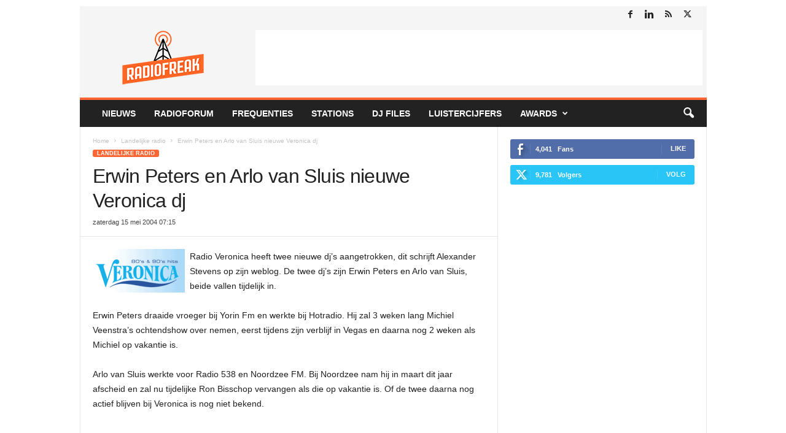

--- FILE ---
content_type: text/html; charset=UTF-8
request_url: https://www.radiofreak.nl/erwin-peters-en-arlo-van-sluis-nieuwe-veronica-dj/
body_size: 23958
content:
<!doctype html >
<!--[if IE 8]>    <html class="ie8" lang="nl-NL"> <![endif]-->
<!--[if IE 9]>    <html class="ie9" lang="nl-NL"> <![endif]-->
<!--[if gt IE 8]><!--> <html lang="nl-NL"> <!--<![endif]-->
<head>
    <title>Erwin Peters en Arlo van Sluis nieuwe Veronica dj - RadioFreak.nl</title>
<link data-rocket-prefetch href="https://www.google-analytics.com" rel="dns-prefetch">
<link data-rocket-prefetch href="https://cmp.uniconsent.com" rel="dns-prefetch">
<link data-rocket-prefetch href="https://www.googletagmanager.com" rel="dns-prefetch">
<link data-rocket-prefetch href="https://pagead2.googlesyndication.com" rel="dns-prefetch">
<link data-rocket-prefetch href="https://www.facebook.com" rel="dns-prefetch"><link rel="preload" data-rocket-preload as="image" href="https://www.radiofreak.nl/wp-content/uploads/2004/05/logo_veronica1033.gif" fetchpriority="high">
    <meta charset="UTF-8" />
    <meta name="viewport" content="width=device-width, initial-scale=1.0">
    <link rel="pingback" href="https://www.radiofreak.nl/xmlrpc.php" />
    <script data-nowprocket type="text/javascript">
!function(){var i,r,o;i="__tcfapiLocator",r=[],(o=window.frames[i])||(function e(){var t=window.document,a=!!o;if(!a)if(t.body){var n=t.createElement("iframe");n.style.cssText="display:none",n.name=i,t.body.appendChild(n)}else setTimeout(e,50);return!a}(),window.__tcfapi=function(){for(var e,t=[],a=0;a<arguments.length;a++)t[a]=arguments[a];if(!t.length)return r;if("setGdprApplies"===t[0])3<t.length&&2===parseInt(t[1],10)&&"boolean"==typeof t[3]&&(e=t[3],"function"==typeof t[2]&&t[2]("set",!0));else if("ping"===t[0]){var n={gdprApplies:e,cmpLoaded:!1,cmpStatus:"stub"};"function"==typeof t[2]&&t[2](n,!0)}else r.push(t)},window.addEventListener("message",function(n){var i="string"==typeof n.data,e={};try{e=i?JSON.parse(n.data):n.data}catch(e){}var r=e.__tcfapiCall;r&&window.__tcfapi(r.command,r.version,function(e,t){var a={__tcfapiReturn:{returnValue:e,success:t,callId:r.callId}};i&&(a=JSON.stringify(a)),n.source.postMessage(a,"*")},r.parameter)},!1))}();
!function(){var i,n,s;i="__uspapiLocator",n=[],(s=window.frames[i])||(function a(){var e=window.document,n=!!s;if(!s)if(e.body){var t=e.createElement("iframe");t.style.cssText="display:none",t.name=i,e.body.appendChild(t)}else setTimeout(a,50);return!n}(),window.__uspapi=function(){for(var a=[],e=0;e<arguments.length;e++)a[e]=arguments[e];if(!a.length)return n;"ping"===a[0]?"function"==typeof a[2]&&a[2]({cmpLoaded:!1,cmpStatus:"stub"},!0):n.push(a)},window.addEventListener("message",function(t){var i="string"==typeof t.data,a={};try{a=i?JSON.parse(t.data):t.data}catch(a){}var s=a.__uspapiCall;s&&window.__uspapi(s.command,s.version,function(a,e){var n={__uspapiReturn:{returnValue:a,success:e,callId:s.callId}};i&&(n=JSON.stringify(n)),t.source.postMessage(n,"*")},s.parameter)},!1))}();
window.__gpp_addFrame=function(e){if(!window.frames[e])if(document.body){var t=document.createElement("iframe");t.style.cssText="display:none",t.name=e,document.body.appendChild(t)}else window.setTimeout(window.__gpp_addFrame,50,e)},window.__gpp_stub=function(){var e=arguments;if(__gpp.queue=__gpp.queue||[],__gpp.events=__gpp.events||[],!e.length||1==e.length&&"queue"==e[0])return __gpp.queue;if(1==e.length&&"events"==e[0])return __gpp.events;var t=e[0],p=1<e.length?e[1]:null,s=2<e.length?e[2]:null;if("ping"===t)p&&p({gppVersion:"1.1",cmpStatus:"stub",cmpDisplayStatus:"hidden",signalStatus:"not ready",supportedAPIs:["2:tcfeuv2","5:tcfcav1","6:uspv1","7:usnatv1","8:uscav1","9:usvav1","10:uscov1","11:usutv1","12:usctv1"],cmpId:0,sectionList:[],applicableSections:[-1],gppString:"",parsedSections:{}},!0);else if("addEventListener"===t){"lastId"in __gpp||(__gpp.lastId=0),__gpp.lastId++;var n=__gpp.lastId;__gpp.events.push({id:n,callback:p,parameter:s}),p({eventName:"listenerRegistered",listenerId:n,data:!0,pingData:{gppVersion:"1.1",cmpStatus:"stub",cmpDisplayStatus:"hidden",signalStatus:"not ready",supportedAPIs:["2:tcfeuv2","5:tcfcav1","6:uspv1","7:usnatv1","8:uscav1","9:usvav1","10:uscov1","11:usutv1","12:usctv1"],cmpId:0,sectionList:[],applicableSections:[-1],gppString:"",parsedSections:{}}},!0)}else if("removeEventListener"===t){for(var a=!1,i=0;i<__gpp.events.length;i++)if(__gpp.events[i].id==s){__gpp.events.splice(i,1),a=!0;break}p({eventName:"listenerRemoved",listenerId:s,data:a,pingData:{gppVersion:"1.1",cmpStatus:"stub",cmpDisplayStatus:"hidden",signalStatus:"not ready",supportedAPIs:["2:tcfeuv2","5:tcfcav1","6:uspv1","7:usnatv1","8:uscav1","9:usvav1","10:uscov1","11:usutv1","12:usctv1"],cmpId:0,sectionList:[],applicableSections:[-1],gppString:"",parsedSections:{}}},!0)}else"hasSection"===t?p(!1,!0):"getSection"===t||"getField"===t?p(null,!0):__gpp.queue.push([].slice.apply(e))},window.__gpp_msghandler=function(s){var n="string"==typeof s.data;try{var t=n?JSON.parse(s.data):s.data}catch(e){t=null}if("object"==typeof t&&null!==t&&"__gppCall"in t){var a=t.__gppCall;window.__gpp(a.command,function(e,t){var p={__gppReturn:{returnValue:e,success:t,callId:a.callId}};s.source.postMessage(n?JSON.stringify(p):p,"*")},"parameter"in a?a.parameter:null,"version"in a?a.version:"1.1")}},"__gpp"in window&&"function"==typeof window.__gpp||(window.__gpp=window.__gpp_stub,window.addEventListener("message",window.__gpp_msghandler,!1),window.__gpp_addFrame("__gppLocator"));
window.gtag||(window.dataLayer=window.dataLayer||[],window.gtag=function(){window.dataLayer.push(arguments)}),window.gtag("set","developer_id.dZTcxZD",!0),window.gtag("consent","default",{ad_storage:"denied",functionality_storage:"denied",personalization_storage:"denied",analytics_storage:"denied",ad_user_data:"denied",ad_personalization:"denied",security_storage:"granted",wait_for_update:3e3}),window.gtag("set","ads_data_redaction",!0),window.gtag("set","url_passthrough",!1);
</script>
<script data-nowprocket async data-cfasync='false' src='https://cmp.uniconsent.com/v2/7630e40a30/cmp.js'></script>
<meta name='robots' content='index, follow, max-image-preview:large, max-snippet:-1, max-video-preview:-1' />
<link rel="icon" type="image/png" href="https://radiofreak.nl/favicon.ico"><!-- Google tag (gtag.js) toestemmingsmodus dataLayer toegevoegd door Site Kit -->
<script type="text/javascript" id="google_gtagjs-js-consent-mode-data-layer">
/* <![CDATA[ */
window.dataLayer = window.dataLayer || [];function gtag(){dataLayer.push(arguments);}
gtag('consent', 'default', {"ad_personalization":"denied","ad_storage":"denied","ad_user_data":"denied","analytics_storage":"denied","functionality_storage":"denied","security_storage":"denied","personalization_storage":"denied","region":["AT","BE","BG","CH","CY","CZ","DE","DK","EE","ES","FI","FR","GB","GR","HR","HU","IE","IS","IT","LI","LT","LU","LV","MT","NL","NO","PL","PT","RO","SE","SI","SK"],"wait_for_update":500});
window._googlesitekitConsentCategoryMap = {"statistics":["analytics_storage"],"marketing":["ad_storage","ad_user_data","ad_personalization"],"functional":["functionality_storage","security_storage"],"preferences":["personalization_storage"]};
window._googlesitekitConsents = {"ad_personalization":"denied","ad_storage":"denied","ad_user_data":"denied","analytics_storage":"denied","functionality_storage":"denied","security_storage":"denied","personalization_storage":"denied","region":["AT","BE","BG","CH","CY","CZ","DE","DK","EE","ES","FI","FR","GB","GR","HR","HU","IE","IS","IT","LI","LT","LU","LV","MT","NL","NO","PL","PT","RO","SE","SI","SK"],"wait_for_update":500};
/* ]]> */
</script>
<!-- Einde Google tag (gtag.js) toestemmingsmodus dataLayer toegevoegd door Site Kit -->

	<!-- This site is optimized with the Yoast SEO plugin v26.8 - https://yoast.com/product/yoast-seo-wordpress/ -->
	<link rel="canonical" href="https://www.radiofreak.nl/erwin-peters-en-arlo-van-sluis-nieuwe-veronica-dj/" />
	<meta property="og:locale" content="nl_NL" />
	<meta property="og:type" content="article" />
	<meta property="og:title" content="Erwin Peters en Arlo van Sluis nieuwe Veronica dj - RadioFreak.nl" />
	<meta property="og:description" content="Radio Veronica heeft twee nieuwe dj&#8217;s aangetrokken, dit schrijft Alexander Stevens op zijn weblog. De twee dj&#8217;s zijn Erwin Peters en Arlo van Sluis, beide vallen tijdelijk in. Erwin Peters draaide vroeger bij Yorin Fm en werkte bij Hotradio. Hij zal 3 weken lang Michiel Veenstra&#8217;s ochtendshow over nemen, eerst tijdens zijn verblijf in Vegas [&hellip;]" />
	<meta property="og:url" content="https://www.radiofreak.nl/erwin-peters-en-arlo-van-sluis-nieuwe-veronica-dj/" />
	<meta property="og:site_name" content="RadioFreak.nl" />
	<meta property="article:publisher" content="https://www.facebook.com/RadioFreakNL/" />
	<meta property="article:published_time" content="2004-05-15T05:15:13+00:00" />
	<meta property="article:modified_time" content="2024-02-17T15:07:48+00:00" />
	<meta property="og:image" content="https://www.radiofreak.nl/wp-content/uploads/2004/05/logo_veronica1033.gif" />
	<meta name="author" content="radiofreak" />
	<meta name="twitter:card" content="summary_large_image" />
	<meta name="twitter:creator" content="@radiofreak" />
	<meta name="twitter:site" content="@radiofreak" />
	<meta name="twitter:label1" content="Geschreven door" />
	<meta name="twitter:data1" content="radiofreak" />
	<meta name="twitter:label2" content="Geschatte leestijd" />
	<meta name="twitter:data2" content="1 minuut" />
	<script type="application/ld+json" class="yoast-schema-graph">{"@context":"https://schema.org","@graph":[{"@type":"Article","@id":"https://www.radiofreak.nl/erwin-peters-en-arlo-van-sluis-nieuwe-veronica-dj/#article","isPartOf":{"@id":"https://www.radiofreak.nl/erwin-peters-en-arlo-van-sluis-nieuwe-veronica-dj/"},"author":{"name":"radiofreak","@id":"https://www.radiofreak.nl/#/schema/person/b843fc7fd8e93e63bc6253c6c9e02ccd"},"headline":"Erwin Peters en Arlo van Sluis nieuwe Veronica dj","datePublished":"2004-05-15T05:15:13+00:00","dateModified":"2024-02-17T15:07:48+00:00","mainEntityOfPage":{"@id":"https://www.radiofreak.nl/erwin-peters-en-arlo-van-sluis-nieuwe-veronica-dj/"},"wordCount":118,"commentCount":0,"image":{"@id":"https://www.radiofreak.nl/erwin-peters-en-arlo-van-sluis-nieuwe-veronica-dj/#primaryimage"},"thumbnailUrl":"https://www.radiofreak.nl/wp-content/uploads/2004/05/logo_veronica1033.gif","keywords":["Arlo van Sluis","Erwin Peters","Radio Veronica"],"articleSection":["Landelijke radio"],"inLanguage":"nl-NL","potentialAction":[{"@type":"CommentAction","name":"Comment","target":["https://www.radiofreak.nl/erwin-peters-en-arlo-van-sluis-nieuwe-veronica-dj/#respond"]}]},{"@type":"WebPage","@id":"https://www.radiofreak.nl/erwin-peters-en-arlo-van-sluis-nieuwe-veronica-dj/","url":"https://www.radiofreak.nl/erwin-peters-en-arlo-van-sluis-nieuwe-veronica-dj/","name":"Erwin Peters en Arlo van Sluis nieuwe Veronica dj - RadioFreak.nl","isPartOf":{"@id":"https://www.radiofreak.nl/#website"},"primaryImageOfPage":{"@id":"https://www.radiofreak.nl/erwin-peters-en-arlo-van-sluis-nieuwe-veronica-dj/#primaryimage"},"image":{"@id":"https://www.radiofreak.nl/erwin-peters-en-arlo-van-sluis-nieuwe-veronica-dj/#primaryimage"},"thumbnailUrl":"https://www.radiofreak.nl/wp-content/uploads/2004/05/logo_veronica1033.gif","datePublished":"2004-05-15T05:15:13+00:00","dateModified":"2024-02-17T15:07:48+00:00","author":{"@id":"https://www.radiofreak.nl/#/schema/person/b843fc7fd8e93e63bc6253c6c9e02ccd"},"breadcrumb":{"@id":"https://www.radiofreak.nl/erwin-peters-en-arlo-van-sluis-nieuwe-veronica-dj/#breadcrumb"},"inLanguage":"nl-NL","potentialAction":[{"@type":"ReadAction","target":["https://www.radiofreak.nl/erwin-peters-en-arlo-van-sluis-nieuwe-veronica-dj/"]}]},{"@type":"ImageObject","inLanguage":"nl-NL","@id":"https://www.radiofreak.nl/erwin-peters-en-arlo-van-sluis-nieuwe-veronica-dj/#primaryimage","url":"https://www.radiofreak.nl/wp-content/uploads/2004/05/logo_veronica1033.gif","contentUrl":"https://www.radiofreak.nl/wp-content/uploads/2004/05/logo_veronica1033.gif","width":150,"height":71},{"@type":"BreadcrumbList","@id":"https://www.radiofreak.nl/erwin-peters-en-arlo-van-sluis-nieuwe-veronica-dj/#breadcrumb","itemListElement":[{"@type":"ListItem","position":1,"name":"Nieuws","item":"https://www.radiofreak.nl/"},{"@type":"ListItem","position":2,"name":"Erwin Peters en Arlo van Sluis nieuwe Veronica dj"}]},{"@type":"WebSite","@id":"https://www.radiofreak.nl/#website","url":"https://www.radiofreak.nl/","name":"RadioFreak.nl","description":"Het laatste radionieuws, luistercijfers, frequenties en stationsinformatie","potentialAction":[{"@type":"SearchAction","target":{"@type":"EntryPoint","urlTemplate":"https://www.radiofreak.nl/?s={search_term_string}"},"query-input":{"@type":"PropertyValueSpecification","valueRequired":true,"valueName":"search_term_string"}}],"inLanguage":"nl-NL"},{"@type":"Person","@id":"https://www.radiofreak.nl/#/schema/person/b843fc7fd8e93e63bc6253c6c9e02ccd","name":"radiofreak","image":{"@type":"ImageObject","inLanguage":"nl-NL","@id":"https://www.radiofreak.nl/#/schema/person/image/","url":"https://secure.gravatar.com/avatar/0e53c6fcc43bc70eab5f0b60d761aa7190db50372edc59fc625bd1f1e54dff2b?s=96&d=mm&r=g","contentUrl":"https://secure.gravatar.com/avatar/0e53c6fcc43bc70eab5f0b60d761aa7190db50372edc59fc625bd1f1e54dff2b?s=96&d=mm&r=g","caption":"radiofreak"},"url":"https://www.radiofreak.nl/author/radiofreak/"}]}</script>
	<!-- / Yoast SEO plugin. -->


<link rel='dns-prefetch' href='//www.googletagmanager.com' />
<link rel="alternate" type="application/rss+xml" title="RadioFreak.nl &raquo; feed" href="https://www.radiofreak.nl/feed/" />
<link rel="alternate" type="application/rss+xml" title="RadioFreak.nl &raquo; reacties feed" href="https://www.radiofreak.nl/comments/feed/" />
<link rel="alternate" type="application/rss+xml" title="RadioFreak.nl &raquo; Erwin Peters en Arlo van Sluis nieuwe Veronica dj reacties feed" href="https://www.radiofreak.nl/erwin-peters-en-arlo-van-sluis-nieuwe-veronica-dj/feed/" />
<link rel="alternate" title="oEmbed (JSON)" type="application/json+oembed" href="https://www.radiofreak.nl/wp-json/oembed/1.0/embed?url=https%3A%2F%2Fwww.radiofreak.nl%2Ferwin-peters-en-arlo-van-sluis-nieuwe-veronica-dj%2F" />
<link rel="alternate" title="oEmbed (XML)" type="text/xml+oembed" href="https://www.radiofreak.nl/wp-json/oembed/1.0/embed?url=https%3A%2F%2Fwww.radiofreak.nl%2Ferwin-peters-en-arlo-van-sluis-nieuwe-veronica-dj%2F&#038;format=xml" />
<style id='wp-img-auto-sizes-contain-inline-css' type='text/css'>
img:is([sizes=auto i],[sizes^="auto," i]){contain-intrinsic-size:3000px 1500px}
/*# sourceURL=wp-img-auto-sizes-contain-inline-css */
</style>
<style id='wp-block-library-inline-css' type='text/css'>
:root{--wp-block-synced-color:#7a00df;--wp-block-synced-color--rgb:122,0,223;--wp-bound-block-color:var(--wp-block-synced-color);--wp-editor-canvas-background:#ddd;--wp-admin-theme-color:#007cba;--wp-admin-theme-color--rgb:0,124,186;--wp-admin-theme-color-darker-10:#006ba1;--wp-admin-theme-color-darker-10--rgb:0,107,160.5;--wp-admin-theme-color-darker-20:#005a87;--wp-admin-theme-color-darker-20--rgb:0,90,135;--wp-admin-border-width-focus:2px}@media (min-resolution:192dpi){:root{--wp-admin-border-width-focus:1.5px}}.wp-element-button{cursor:pointer}:root .has-very-light-gray-background-color{background-color:#eee}:root .has-very-dark-gray-background-color{background-color:#313131}:root .has-very-light-gray-color{color:#eee}:root .has-very-dark-gray-color{color:#313131}:root .has-vivid-green-cyan-to-vivid-cyan-blue-gradient-background{background:linear-gradient(135deg,#00d084,#0693e3)}:root .has-purple-crush-gradient-background{background:linear-gradient(135deg,#34e2e4,#4721fb 50%,#ab1dfe)}:root .has-hazy-dawn-gradient-background{background:linear-gradient(135deg,#faaca8,#dad0ec)}:root .has-subdued-olive-gradient-background{background:linear-gradient(135deg,#fafae1,#67a671)}:root .has-atomic-cream-gradient-background{background:linear-gradient(135deg,#fdd79a,#004a59)}:root .has-nightshade-gradient-background{background:linear-gradient(135deg,#330968,#31cdcf)}:root .has-midnight-gradient-background{background:linear-gradient(135deg,#020381,#2874fc)}:root{--wp--preset--font-size--normal:16px;--wp--preset--font-size--huge:42px}.has-regular-font-size{font-size:1em}.has-larger-font-size{font-size:2.625em}.has-normal-font-size{font-size:var(--wp--preset--font-size--normal)}.has-huge-font-size{font-size:var(--wp--preset--font-size--huge)}.has-text-align-center{text-align:center}.has-text-align-left{text-align:left}.has-text-align-right{text-align:right}.has-fit-text{white-space:nowrap!important}#end-resizable-editor-section{display:none}.aligncenter{clear:both}.items-justified-left{justify-content:flex-start}.items-justified-center{justify-content:center}.items-justified-right{justify-content:flex-end}.items-justified-space-between{justify-content:space-between}.screen-reader-text{border:0;clip-path:inset(50%);height:1px;margin:-1px;overflow:hidden;padding:0;position:absolute;width:1px;word-wrap:normal!important}.screen-reader-text:focus{background-color:#ddd;clip-path:none;color:#444;display:block;font-size:1em;height:auto;left:5px;line-height:normal;padding:15px 23px 14px;text-decoration:none;top:5px;width:auto;z-index:100000}html :where(.has-border-color){border-style:solid}html :where([style*=border-top-color]){border-top-style:solid}html :where([style*=border-right-color]){border-right-style:solid}html :where([style*=border-bottom-color]){border-bottom-style:solid}html :where([style*=border-left-color]){border-left-style:solid}html :where([style*=border-width]){border-style:solid}html :where([style*=border-top-width]){border-top-style:solid}html :where([style*=border-right-width]){border-right-style:solid}html :where([style*=border-bottom-width]){border-bottom-style:solid}html :where([style*=border-left-width]){border-left-style:solid}html :where(img[class*=wp-image-]){height:auto;max-width:100%}:where(figure){margin:0 0 1em}html :where(.is-position-sticky){--wp-admin--admin-bar--position-offset:var(--wp-admin--admin-bar--height,0px)}@media screen and (max-width:600px){html :where(.is-position-sticky){--wp-admin--admin-bar--position-offset:0px}}

/*# sourceURL=wp-block-library-inline-css */
</style><style id='global-styles-inline-css' type='text/css'>
:root{--wp--preset--aspect-ratio--square: 1;--wp--preset--aspect-ratio--4-3: 4/3;--wp--preset--aspect-ratio--3-4: 3/4;--wp--preset--aspect-ratio--3-2: 3/2;--wp--preset--aspect-ratio--2-3: 2/3;--wp--preset--aspect-ratio--16-9: 16/9;--wp--preset--aspect-ratio--9-16: 9/16;--wp--preset--color--black: #000000;--wp--preset--color--cyan-bluish-gray: #abb8c3;--wp--preset--color--white: #ffffff;--wp--preset--color--pale-pink: #f78da7;--wp--preset--color--vivid-red: #cf2e2e;--wp--preset--color--luminous-vivid-orange: #ff6900;--wp--preset--color--luminous-vivid-amber: #fcb900;--wp--preset--color--light-green-cyan: #7bdcb5;--wp--preset--color--vivid-green-cyan: #00d084;--wp--preset--color--pale-cyan-blue: #8ed1fc;--wp--preset--color--vivid-cyan-blue: #0693e3;--wp--preset--color--vivid-purple: #9b51e0;--wp--preset--gradient--vivid-cyan-blue-to-vivid-purple: linear-gradient(135deg,rgb(6,147,227) 0%,rgb(155,81,224) 100%);--wp--preset--gradient--light-green-cyan-to-vivid-green-cyan: linear-gradient(135deg,rgb(122,220,180) 0%,rgb(0,208,130) 100%);--wp--preset--gradient--luminous-vivid-amber-to-luminous-vivid-orange: linear-gradient(135deg,rgb(252,185,0) 0%,rgb(255,105,0) 100%);--wp--preset--gradient--luminous-vivid-orange-to-vivid-red: linear-gradient(135deg,rgb(255,105,0) 0%,rgb(207,46,46) 100%);--wp--preset--gradient--very-light-gray-to-cyan-bluish-gray: linear-gradient(135deg,rgb(238,238,238) 0%,rgb(169,184,195) 100%);--wp--preset--gradient--cool-to-warm-spectrum: linear-gradient(135deg,rgb(74,234,220) 0%,rgb(151,120,209) 20%,rgb(207,42,186) 40%,rgb(238,44,130) 60%,rgb(251,105,98) 80%,rgb(254,248,76) 100%);--wp--preset--gradient--blush-light-purple: linear-gradient(135deg,rgb(255,206,236) 0%,rgb(152,150,240) 100%);--wp--preset--gradient--blush-bordeaux: linear-gradient(135deg,rgb(254,205,165) 0%,rgb(254,45,45) 50%,rgb(107,0,62) 100%);--wp--preset--gradient--luminous-dusk: linear-gradient(135deg,rgb(255,203,112) 0%,rgb(199,81,192) 50%,rgb(65,88,208) 100%);--wp--preset--gradient--pale-ocean: linear-gradient(135deg,rgb(255,245,203) 0%,rgb(182,227,212) 50%,rgb(51,167,181) 100%);--wp--preset--gradient--electric-grass: linear-gradient(135deg,rgb(202,248,128) 0%,rgb(113,206,126) 100%);--wp--preset--gradient--midnight: linear-gradient(135deg,rgb(2,3,129) 0%,rgb(40,116,252) 100%);--wp--preset--font-size--small: 10px;--wp--preset--font-size--medium: 20px;--wp--preset--font-size--large: 30px;--wp--preset--font-size--x-large: 42px;--wp--preset--font-size--regular: 14px;--wp--preset--font-size--larger: 48px;--wp--preset--spacing--20: 0.44rem;--wp--preset--spacing--30: 0.67rem;--wp--preset--spacing--40: 1rem;--wp--preset--spacing--50: 1.5rem;--wp--preset--spacing--60: 2.25rem;--wp--preset--spacing--70: 3.38rem;--wp--preset--spacing--80: 5.06rem;--wp--preset--shadow--natural: 6px 6px 9px rgba(0, 0, 0, 0.2);--wp--preset--shadow--deep: 12px 12px 50px rgba(0, 0, 0, 0.4);--wp--preset--shadow--sharp: 6px 6px 0px rgba(0, 0, 0, 0.2);--wp--preset--shadow--outlined: 6px 6px 0px -3px rgb(255, 255, 255), 6px 6px rgb(0, 0, 0);--wp--preset--shadow--crisp: 6px 6px 0px rgb(0, 0, 0);}:where(.is-layout-flex){gap: 0.5em;}:where(.is-layout-grid){gap: 0.5em;}body .is-layout-flex{display: flex;}.is-layout-flex{flex-wrap: wrap;align-items: center;}.is-layout-flex > :is(*, div){margin: 0;}body .is-layout-grid{display: grid;}.is-layout-grid > :is(*, div){margin: 0;}:where(.wp-block-columns.is-layout-flex){gap: 2em;}:where(.wp-block-columns.is-layout-grid){gap: 2em;}:where(.wp-block-post-template.is-layout-flex){gap: 1.25em;}:where(.wp-block-post-template.is-layout-grid){gap: 1.25em;}.has-black-color{color: var(--wp--preset--color--black) !important;}.has-cyan-bluish-gray-color{color: var(--wp--preset--color--cyan-bluish-gray) !important;}.has-white-color{color: var(--wp--preset--color--white) !important;}.has-pale-pink-color{color: var(--wp--preset--color--pale-pink) !important;}.has-vivid-red-color{color: var(--wp--preset--color--vivid-red) !important;}.has-luminous-vivid-orange-color{color: var(--wp--preset--color--luminous-vivid-orange) !important;}.has-luminous-vivid-amber-color{color: var(--wp--preset--color--luminous-vivid-amber) !important;}.has-light-green-cyan-color{color: var(--wp--preset--color--light-green-cyan) !important;}.has-vivid-green-cyan-color{color: var(--wp--preset--color--vivid-green-cyan) !important;}.has-pale-cyan-blue-color{color: var(--wp--preset--color--pale-cyan-blue) !important;}.has-vivid-cyan-blue-color{color: var(--wp--preset--color--vivid-cyan-blue) !important;}.has-vivid-purple-color{color: var(--wp--preset--color--vivid-purple) !important;}.has-black-background-color{background-color: var(--wp--preset--color--black) !important;}.has-cyan-bluish-gray-background-color{background-color: var(--wp--preset--color--cyan-bluish-gray) !important;}.has-white-background-color{background-color: var(--wp--preset--color--white) !important;}.has-pale-pink-background-color{background-color: var(--wp--preset--color--pale-pink) !important;}.has-vivid-red-background-color{background-color: var(--wp--preset--color--vivid-red) !important;}.has-luminous-vivid-orange-background-color{background-color: var(--wp--preset--color--luminous-vivid-orange) !important;}.has-luminous-vivid-amber-background-color{background-color: var(--wp--preset--color--luminous-vivid-amber) !important;}.has-light-green-cyan-background-color{background-color: var(--wp--preset--color--light-green-cyan) !important;}.has-vivid-green-cyan-background-color{background-color: var(--wp--preset--color--vivid-green-cyan) !important;}.has-pale-cyan-blue-background-color{background-color: var(--wp--preset--color--pale-cyan-blue) !important;}.has-vivid-cyan-blue-background-color{background-color: var(--wp--preset--color--vivid-cyan-blue) !important;}.has-vivid-purple-background-color{background-color: var(--wp--preset--color--vivid-purple) !important;}.has-black-border-color{border-color: var(--wp--preset--color--black) !important;}.has-cyan-bluish-gray-border-color{border-color: var(--wp--preset--color--cyan-bluish-gray) !important;}.has-white-border-color{border-color: var(--wp--preset--color--white) !important;}.has-pale-pink-border-color{border-color: var(--wp--preset--color--pale-pink) !important;}.has-vivid-red-border-color{border-color: var(--wp--preset--color--vivid-red) !important;}.has-luminous-vivid-orange-border-color{border-color: var(--wp--preset--color--luminous-vivid-orange) !important;}.has-luminous-vivid-amber-border-color{border-color: var(--wp--preset--color--luminous-vivid-amber) !important;}.has-light-green-cyan-border-color{border-color: var(--wp--preset--color--light-green-cyan) !important;}.has-vivid-green-cyan-border-color{border-color: var(--wp--preset--color--vivid-green-cyan) !important;}.has-pale-cyan-blue-border-color{border-color: var(--wp--preset--color--pale-cyan-blue) !important;}.has-vivid-cyan-blue-border-color{border-color: var(--wp--preset--color--vivid-cyan-blue) !important;}.has-vivid-purple-border-color{border-color: var(--wp--preset--color--vivid-purple) !important;}.has-vivid-cyan-blue-to-vivid-purple-gradient-background{background: var(--wp--preset--gradient--vivid-cyan-blue-to-vivid-purple) !important;}.has-light-green-cyan-to-vivid-green-cyan-gradient-background{background: var(--wp--preset--gradient--light-green-cyan-to-vivid-green-cyan) !important;}.has-luminous-vivid-amber-to-luminous-vivid-orange-gradient-background{background: var(--wp--preset--gradient--luminous-vivid-amber-to-luminous-vivid-orange) !important;}.has-luminous-vivid-orange-to-vivid-red-gradient-background{background: var(--wp--preset--gradient--luminous-vivid-orange-to-vivid-red) !important;}.has-very-light-gray-to-cyan-bluish-gray-gradient-background{background: var(--wp--preset--gradient--very-light-gray-to-cyan-bluish-gray) !important;}.has-cool-to-warm-spectrum-gradient-background{background: var(--wp--preset--gradient--cool-to-warm-spectrum) !important;}.has-blush-light-purple-gradient-background{background: var(--wp--preset--gradient--blush-light-purple) !important;}.has-blush-bordeaux-gradient-background{background: var(--wp--preset--gradient--blush-bordeaux) !important;}.has-luminous-dusk-gradient-background{background: var(--wp--preset--gradient--luminous-dusk) !important;}.has-pale-ocean-gradient-background{background: var(--wp--preset--gradient--pale-ocean) !important;}.has-electric-grass-gradient-background{background: var(--wp--preset--gradient--electric-grass) !important;}.has-midnight-gradient-background{background: var(--wp--preset--gradient--midnight) !important;}.has-small-font-size{font-size: var(--wp--preset--font-size--small) !important;}.has-medium-font-size{font-size: var(--wp--preset--font-size--medium) !important;}.has-large-font-size{font-size: var(--wp--preset--font-size--large) !important;}.has-x-large-font-size{font-size: var(--wp--preset--font-size--x-large) !important;}
/*# sourceURL=global-styles-inline-css */
</style>

<style id='classic-theme-styles-inline-css' type='text/css'>
/*! This file is auto-generated */
.wp-block-button__link{color:#fff;background-color:#32373c;border-radius:9999px;box-shadow:none;text-decoration:none;padding:calc(.667em + 2px) calc(1.333em + 2px);font-size:1.125em}.wp-block-file__button{background:#32373c;color:#fff;text-decoration:none}
/*# sourceURL=/wp-includes/css/classic-themes.min.css */
</style>
<link rel='stylesheet' id='dashicons-css' href='https://www.radiofreak.nl/wp-includes/css/dashicons.min.css?ver=6.9' type='text/css' media='all' />
<link rel='stylesheet' id='everest-forms-general-css' href='https://www.radiofreak.nl/wp-content/plugins/everest-forms/assets/css/everest-forms.css?ver=3.4.1' type='text/css' media='all' />
<link rel='stylesheet' id='jquery-intl-tel-input-css' href='https://www.radiofreak.nl/wp-content/plugins/everest-forms/assets/css/intlTelInput.css?ver=3.4.1' type='text/css' media='all' />
<link rel='stylesheet' id='parent-style-css' href='https://www.radiofreak.nl/wp-content/themes/Newsmag/style.css?ver=6.9' type='text/css' media='all' />
<link rel='stylesheet' id='tablepress-default-css' href='https://www.radiofreak.nl/wp-content/tablepress-combined.min.css?ver=54' type='text/css' media='all' />
<link rel='stylesheet' id='td-theme-css' href='https://www.radiofreak.nl/wp-content/themes/Newsmag-child/style.css?ver=5.1' type='text/css' media='all' />
<style id='td-theme-inline-css' type='text/css'>
    
        /* custom css - generated by TagDiv Composer */
        @media (max-width: 767px) {
            .td-header-desktop-wrap {
                display: none;
            }
        }
        @media (min-width: 767px) {
            .td-header-mobile-wrap {
                display: none;
            }
        }
    
	
/*# sourceURL=td-theme-inline-css */
</style>
<link rel='stylesheet' id='td-legacy-framework-front-style-css' href='https://www.radiofreak.nl/wp-content/plugins/td-composer/legacy/Newsmag/assets/css/td_legacy_main.css?ver=02f7892c77f8d92ff3a6477b3d96dee8' type='text/css' media='all' />
<script type="text/javascript" src="https://www.radiofreak.nl/wp-includes/js/jquery/jquery.min.js?ver=3.7.1" id="jquery-core-js"></script>
<script type="text/javascript" src="https://www.radiofreak.nl/wp-includes/js/jquery/jquery-migrate.min.js?ver=3.4.1" id="jquery-migrate-js"></script>

<!-- Google tag (gtag.js) snippet toegevoegd door Site Kit -->
<!-- Google Analytics snippet toegevoegd door Site Kit -->
<script type="text/javascript" src="https://www.googletagmanager.com/gtag/js?id=GT-T5MR8V4" id="google_gtagjs-js" async></script>
<script type="text/javascript" id="google_gtagjs-js-after">
/* <![CDATA[ */
window.dataLayer = window.dataLayer || [];function gtag(){dataLayer.push(arguments);}
gtag("set","linker",{"domains":["www.radiofreak.nl"]});
gtag("js", new Date());
gtag("set", "developer_id.dZTNiMT", true);
gtag("config", "GT-T5MR8V4", {"googlesitekit_post_type":"post"});
 window._googlesitekit = window._googlesitekit || {}; window._googlesitekit.throttledEvents = []; window._googlesitekit.gtagEvent = (name, data) => { var key = JSON.stringify( { name, data } ); if ( !! window._googlesitekit.throttledEvents[ key ] ) { return; } window._googlesitekit.throttledEvents[ key ] = true; setTimeout( () => { delete window._googlesitekit.throttledEvents[ key ]; }, 5 ); gtag( "event", name, { ...data, event_source: "site-kit" } ); }; 
//# sourceURL=google_gtagjs-js-after
/* ]]> */
</script>
<link rel="https://api.w.org/" href="https://www.radiofreak.nl/wp-json/" /><link rel="alternate" title="JSON" type="application/json" href="https://www.radiofreak.nl/wp-json/wp/v2/posts/3168" /><link rel="EditURI" type="application/rsd+xml" title="RSD" href="https://www.radiofreak.nl/xmlrpc.php?rsd" />
<meta name="generator" content="WordPress 6.9" />
<meta name="generator" content="Everest Forms 3.4.1" />
<link rel='shortlink' href='https://www.radiofreak.nl/?p=3168' />

<!-- This site is using AdRotate Professional v5.26.2 to display their advertisements - https://ajdg.solutions/ -->
<!-- AdRotate CSS -->
<style type="text/css" media="screen">
	.g { margin:0px; padding:0px; overflow:hidden; line-height:1; zoom:1; }
	.g img { height:auto; }
	.g-col { position:relative; float:left; }
	.g-col:first-child { margin-left: 0; }
	.g-col:last-child { margin-right: 0; }
	.g-wall { display:block; position:fixed; left:0; top:0; width:100%; height:100%; z-index:-1; }
	.woocommerce-page .g, .bbpress-wrapper .g { margin: 20px auto; clear:both; }
	@media only screen and (max-width: 480px) {
		.g-col, .g-dyn, .g-single { width:100%; margin-left:0; margin-right:0; }
		.woocommerce-page .g, .bbpress-wrapper .g { margin: 10px auto; }
	}
</style>
<!-- /AdRotate CSS -->

<meta name="generator" content="Site Kit by Google 1.170.0" /><meta name="google-site-verification" content="nnySjr03rzj7JsC7VTx8zkg0R50yIGSuuG46YdD_WNQ">
<!-- Google AdSense meta tags toegevoegd door Site Kit -->
<meta name="google-adsense-platform-account" content="ca-host-pub-2644536267352236">
<meta name="google-adsense-platform-domain" content="sitekit.withgoogle.com">
<!-- Einde Google AdSense meta tags toegevoegd door Site Kit -->

<!-- JS generated by theme -->

<script type="text/javascript" id="td-generated-header-js">
    
    

	    var tdBlocksArray = []; //here we store all the items for the current page

	    // td_block class - each ajax block uses a object of this class for requests
	    function tdBlock() {
		    this.id = '';
		    this.block_type = 1; //block type id (1-234 etc)
		    this.atts = '';
		    this.td_column_number = '';
		    this.td_current_page = 1; //
		    this.post_count = 0; //from wp
		    this.found_posts = 0; //from wp
		    this.max_num_pages = 0; //from wp
		    this.td_filter_value = ''; //current live filter value
		    this.is_ajax_running = false;
		    this.td_user_action = ''; // load more or infinite loader (used by the animation)
		    this.header_color = '';
		    this.ajax_pagination_infinite_stop = ''; //show load more at page x
	    }

        // td_js_generator - mini detector
        ( function () {
            var htmlTag = document.getElementsByTagName("html")[0];

	        if ( navigator.userAgent.indexOf("MSIE 10.0") > -1 ) {
                htmlTag.className += ' ie10';
            }

            if ( !!navigator.userAgent.match(/Trident.*rv\:11\./) ) {
                htmlTag.className += ' ie11';
            }

	        if ( navigator.userAgent.indexOf("Edge") > -1 ) {
                htmlTag.className += ' ieEdge';
            }

            if ( /(iPad|iPhone|iPod)/g.test(navigator.userAgent) ) {
                htmlTag.className += ' td-md-is-ios';
            }

            var user_agent = navigator.userAgent.toLowerCase();
            if ( user_agent.indexOf("android") > -1 ) {
                htmlTag.className += ' td-md-is-android';
            }

            if ( -1 !== navigator.userAgent.indexOf('Mac OS X')  ) {
                htmlTag.className += ' td-md-is-os-x';
            }

            if ( /chrom(e|ium)/.test(navigator.userAgent.toLowerCase()) ) {
               htmlTag.className += ' td-md-is-chrome';
            }

            if ( -1 !== navigator.userAgent.indexOf('Firefox') ) {
                htmlTag.className += ' td-md-is-firefox';
            }

            if ( -1 !== navigator.userAgent.indexOf('Safari') && -1 === navigator.userAgent.indexOf('Chrome') ) {
                htmlTag.className += ' td-md-is-safari';
            }

            if( -1 !== navigator.userAgent.indexOf('IEMobile') ){
                htmlTag.className += ' td-md-is-iemobile';
            }

        })();

        var tdLocalCache = {};

        ( function () {
            "use strict";

            tdLocalCache = {
                data: {},
                remove: function (resource_id) {
                    delete tdLocalCache.data[resource_id];
                },
                exist: function (resource_id) {
                    return tdLocalCache.data.hasOwnProperty(resource_id) && tdLocalCache.data[resource_id] !== null;
                },
                get: function (resource_id) {
                    return tdLocalCache.data[resource_id];
                },
                set: function (resource_id, cachedData) {
                    tdLocalCache.remove(resource_id);
                    tdLocalCache.data[resource_id] = cachedData;
                }
            };
        })();

    
    
var td_viewport_interval_list=[{"limitBottom":767,"sidebarWidth":251},{"limitBottom":1023,"sidebarWidth":339}];
var td_animation_stack_effect="type0";
var tds_animation_stack=true;
var td_animation_stack_specific_selectors=".entry-thumb, img, .td-lazy-img";
var td_animation_stack_general_selectors=".td-animation-stack img, .td-animation-stack .entry-thumb, .post img, .td-animation-stack .td-lazy-img";
var tdc_is_installed="yes";
var tdc_domain_active=false;
var td_ajax_url="https:\/\/www.radiofreak.nl\/wp-admin\/admin-ajax.php?td_theme_name=Newsmag&v=5.4.3.4";
var td_get_template_directory_uri="https:\/\/www.radiofreak.nl\/wp-content\/plugins\/td-composer\/legacy\/common";
var tds_snap_menu="";
var tds_logo_on_sticky="";
var tds_header_style="";
var td_please_wait="Even geduld\u2026";
var td_email_user_pass_incorrect="Gebruikersnaam of wachtwoord is incorrect!";
var td_email_user_incorrect="E-mail of gebruikersnaam is onjuist";
var td_email_incorrect="E-mail is onjuist";
var td_user_incorrect="Username incorrect!";
var td_email_user_empty="Email or username empty!";
var td_pass_empty="Pass empty!";
var td_pass_pattern_incorrect="Invalid Pass Pattern!";
var td_retype_pass_incorrect="Retyped Pass incorrect!";
var tds_more_articles_on_post_enable="";
var tds_more_articles_on_post_time_to_wait="";
var tds_more_articles_on_post_pages_distance_from_top=0;
var tds_captcha="";
var tds_theme_color_site_wide="#ff6633";
var tds_smart_sidebar="";
var tdThemeName="Newsmag";
var tdThemeNameWl="Newsmag";
var td_magnific_popup_translation_tPrev="Vorige (Pijl naar links)";
var td_magnific_popup_translation_tNext="Volgende (Pijl naar rechts)";
var td_magnific_popup_translation_tCounter="%curr% van %total%";
var td_magnific_popup_translation_ajax_tError="De inhoud van %url% kan niet worden geladen.";
var td_magnific_popup_translation_image_tError="De afbeelding #%curr% kan niet worden geladen.";
var tdBlockNonce="665eaa5869";
var tdMobileMenu="enabled";
var tdMobileSearch="enabled";
var tdDateNamesI18n={"month_names":["januari","februari","maart","april","mei","juni","juli","augustus","september","oktober","november","december"],"month_names_short":["jan","feb","mrt","apr","mei","jun","jul","aug","sep","okt","nov","dec"],"day_names":["zondag","maandag","dinsdag","woensdag","donderdag","vrijdag","zaterdag"],"day_names_short":["zo","ma","di","wo","do","vr","za"]};
var td_deploy_mode="deploy";
var td_ad_background_click_link="";
var td_ad_background_click_target="";
</script>


<!-- Header style compiled by theme -->

<style>
/* custom css - generated by TagDiv Composer */
    
.td-module-exclusive .td-module-title a:before {
        content: 'EXCLUSIEF';
    }
    
    .td-header-border:before,
    .td-trending-now-title,
    .td_block_mega_menu .td_mega_menu_sub_cats .cur-sub-cat,
    .td-post-category:hover,
    .td-header-style-2 .td-header-sp-logo,
    .td-next-prev-wrap a:hover i,
    .page-nav .current,
    .widget_calendar tfoot a:hover,
    .td-footer-container .widget_search .wpb_button:hover,
    .td-scroll-up-visible,
    .dropcap,
    .td-category a,
    input[type="submit"]:hover,
    .td-post-small-box a:hover,
    .td-404-sub-sub-title a:hover,
    .td-rating-bar-wrap div,
    .td_top_authors .td-active .td-author-post-count,
    .td_top_authors .td-active .td-author-comments-count,
    .td_smart_list_3 .td-sml3-top-controls i:hover,
    .td_smart_list_3 .td-sml3-bottom-controls i:hover,
    .td_wrapper_video_playlist .td_video_controls_playlist_wrapper,
    .td-read-more a:hover,
    .td-login-wrap .btn,
    .td_display_err,
    .td-header-style-6 .td-top-menu-full,
    #bbpress-forums button:hover,
    #bbpress-forums .bbp-pagination .current,
    .bbp_widget_login .button:hover,
    .header-search-wrap .td-drop-down-search .btn:hover,
    .td-post-text-content .more-link-wrap:hover a,
    #buddypress div.item-list-tabs ul li > a span,
    #buddypress div.item-list-tabs ul li > a:hover span,
    #buddypress input[type=submit]:hover,
    #buddypress a.button:hover span,
    #buddypress div.item-list-tabs ul li.selected a span,
    #buddypress div.item-list-tabs ul li.current a span,
    #buddypress input[type=submit]:focus,
    .td-grid-style-3 .td-big-grid-post .td-module-thumb a:last-child:before,
    .td-grid-style-4 .td-big-grid-post .td-module-thumb a:last-child:before,
    .td-grid-style-5 .td-big-grid-post .td-module-thumb:after,
    .td_category_template_2 .td-category-siblings .td-category a:hover,
    .td-weather-week:before,
    .td-weather-information:before,
     .td_3D_btn,
    .td_shadow_btn,
    .td_default_btn,
    .td_square_btn, 
    .td_outlined_btn:hover {
        background-color: #ff6633;
    }

    @media (max-width: 767px) {
        .td-category a.td-current-sub-category {
            background-color: #ff6633;
        }
    }

    .woocommerce .onsale,
    .woocommerce .woocommerce a.button:hover,
    .woocommerce-page .woocommerce .button:hover,
    .single-product .product .summary .cart .button:hover,
    .woocommerce .woocommerce .product a.button:hover,
    .woocommerce .product a.button:hover,
    .woocommerce .product #respond input#submit:hover,
    .woocommerce .checkout input#place_order:hover,
    .woocommerce .woocommerce.widget .button:hover,
    .woocommerce .woocommerce-message .button:hover,
    .woocommerce .woocommerce-error .button:hover,
    .woocommerce .woocommerce-info .button:hover,
    .woocommerce.widget .ui-slider .ui-slider-handle,
    .vc_btn-black:hover,
	.wpb_btn-black:hover,
	.item-list-tabs .feed:hover a,
	.td-smart-list-button:hover {
    	background-color: #ff6633;
    }

    .td-header-sp-top-menu .top-header-menu > .current-menu-item > a,
    .td-header-sp-top-menu .top-header-menu > .current-menu-ancestor > a,
    .td-header-sp-top-menu .top-header-menu > .current-category-ancestor > a,
    .td-header-sp-top-menu .top-header-menu > li > a:hover,
    .td-header-sp-top-menu .top-header-menu > .sfHover > a,
    .top-header-menu ul .current-menu-item > a,
    .top-header-menu ul .current-menu-ancestor > a,
    .top-header-menu ul .current-category-ancestor > a,
    .top-header-menu ul li > a:hover,
    .top-header-menu ul .sfHover > a,
    .sf-menu ul .td-menu-item > a:hover,
    .sf-menu ul .sfHover > a,
    .sf-menu ul .current-menu-ancestor > a,
    .sf-menu ul .current-category-ancestor > a,
    .sf-menu ul .current-menu-item > a,
    .td_module_wrap:hover .entry-title a,
    .td_mod_mega_menu:hover .entry-title a,
    .footer-email-wrap a,
    .widget a:hover,
    .td-footer-container .widget_calendar #today,
    .td-category-pulldown-filter a.td-pulldown-category-filter-link:hover,
    .td-load-more-wrap a:hover,
    .td-post-next-prev-content a:hover,
    .td-author-name a:hover,
    .td-author-url a:hover,
    .td_mod_related_posts:hover .entry-title a,
    .td-search-query,
    .header-search-wrap .td-drop-down-search .result-msg a:hover,
    .td_top_authors .td-active .td-authors-name a,
    .post blockquote p,
    .td-post-content blockquote p,
    .page blockquote p,
    .comment-list cite a:hover,
    .comment-list cite:hover,
    .comment-list .comment-reply-link:hover,
    a,
    .white-menu #td-header-menu .sf-menu > li > a:hover,
    .white-menu #td-header-menu .sf-menu > .current-menu-ancestor > a,
    .white-menu #td-header-menu .sf-menu > .current-menu-item > a,
    .td_quote_on_blocks,
    #bbpress-forums .bbp-forum-freshness a:hover,
    #bbpress-forums .bbp-topic-freshness a:hover,
    #bbpress-forums .bbp-forums-list li a:hover,
    #bbpress-forums .bbp-forum-title:hover,
    #bbpress-forums .bbp-topic-permalink:hover,
    #bbpress-forums .bbp-topic-started-by a:hover,
    #bbpress-forums .bbp-topic-started-in a:hover,
    #bbpress-forums .bbp-body .super-sticky li.bbp-topic-title .bbp-topic-permalink,
    #bbpress-forums .bbp-body .sticky li.bbp-topic-title .bbp-topic-permalink,
    #bbpress-forums #subscription-toggle a:hover,
    #bbpress-forums #favorite-toggle a:hover,
    .woocommerce-account .woocommerce-MyAccount-navigation a:hover,
    .widget_display_replies .bbp-author-name,
    .widget_display_topics .bbp-author-name,
    .archive .widget_archive .current,
    .archive .widget_archive .current a,
    .td-subcategory-header .td-category-siblings .td-subcat-dropdown a.td-current-sub-category,
    .td-subcategory-header .td-category-siblings .td-subcat-dropdown a:hover,
    .td-pulldown-filter-display-option:hover,
    .td-pulldown-filter-display-option .td-pulldown-filter-link:hover,
    .td_normal_slide .td-wrapper-pulldown-filter .td-pulldown-filter-list a:hover,
    #buddypress ul.item-list li div.item-title a:hover,
    .td_block_13 .td-pulldown-filter-list a:hover,
    .td_smart_list_8 .td-smart-list-dropdown-wrap .td-smart-list-button:hover,
    .td_smart_list_8 .td-smart-list-dropdown-wrap .td-smart-list-button:hover i,
    .td-sub-footer-container a:hover,
    .td-instagram-user a,
    .td_outlined_btn,
    body .td_block_list_menu li.current-menu-item > a,
    body .td_block_list_menu li.current-menu-ancestor > a,
    body .td_block_list_menu li.current-category-ancestor > a{
        color: #ff6633;
    }

    .td-mega-menu .wpb_content_element li a:hover,
    .td_login_tab_focus {
        color: #ff6633 !important;
    }

    .td-next-prev-wrap a:hover i,
    .page-nav .current,
    .widget_tag_cloud a:hover,
    .post .td_quote_box,
    .page .td_quote_box,
    .td-login-panel-title,
    #bbpress-forums .bbp-pagination .current,
    .td_category_template_2 .td-category-siblings .td-category a:hover,
    .page-template-page-pagebuilder-latest .td-instagram-user,
     .td_outlined_btn {
        border-color: #ff6633;
    }

    .td_wrapper_video_playlist .td_video_currently_playing:after,
    .item-list-tabs .feed:hover {
        border-color: #ff6633 !important;
    }
</style>

<script>
  (function(i,s,o,g,r,a,m){i['GoogleAnalyticsObject']=r;i[r]=i[r]||function(){
  (i[r].q=i[r].q||[]).push(arguments)},i[r].l=1*new Date();a=s.createElement(o),
  m=s.getElementsByTagName(o)[0];a.async=1;a.src=g;m.parentNode.insertBefore(a,m)
  })(window,document,'script','//www.google-analytics.com/analytics.js','ga');

  ga('create', 'UA-1458781-1', 'auto');
  ga('send', 'pageview');

</script>


<script type="application/ld+json">
    {
        "@context": "https://schema.org",
        "@type": "BreadcrumbList",
        "itemListElement": [
            {
                "@type": "ListItem",
                "position": 1,
                "item": {
                    "@type": "WebSite",
                    "@id": "https://www.radiofreak.nl/",
                    "name": "Home"
                }
            },
            {
                "@type": "ListItem",
                "position": 2,
                    "item": {
                    "@type": "WebPage",
                    "@id": "https://www.radiofreak.nl/category/landelijke-radio/",
                    "name": "Landelijke radio"
                }
            }
            ,{
                "@type": "ListItem",
                "position": 3,
                    "item": {
                    "@type": "WebPage",
                    "@id": "https://www.radiofreak.nl/erwin-peters-en-arlo-van-sluis-nieuwe-veronica-dj/",
                    "name": "Erwin Peters en Arlo van Sluis nieuwe Veronica dj"                                
                }
            }    
        ]
    }
</script>
	<style id="tdw-css-placeholder">/* custom css - generated by TagDiv Composer */
</style><meta name="generator" content="WP Rocket 3.20.3" data-wpr-features="wpr_preconnect_external_domains wpr_oci wpr_preload_links wpr_desktop" /></head>

<body class="wp-singular post-template-default single single-post postid-3168 single-format-standard wp-theme-Newsmag wp-child-theme-Newsmag-child everest-forms-no-js erwin-peters-en-arlo-van-sluis-nieuwe-veronica-dj global-block-template-1 single_template td-animation-stack-type0 td-full-layout" itemscope="itemscope" itemtype="https://schema.org/WebPage">

        <div class="td-scroll-up  td-hide-scroll-up-on-mob"  style="display:none;"><i class="td-icon-menu-up"></i></div>

    
    <div  class="td-menu-background"></div>
<div  id="td-mobile-nav">
    <div  class="td-mobile-container">
        <!-- mobile menu top section -->
        <div  class="td-menu-socials-wrap">
            <!-- socials -->
            <div class="td-menu-socials">
                
        <span class="td-social-icon-wrap">
            <a target="_blank" href="https://www.facebook.com/RadioFreakNL" title="Facebook">
                <i class="td-icon-font td-icon-facebook"></i>
                <span style="display: none">Facebook</span>
            </a>
        </span>
        <span class="td-social-icon-wrap">
            <a target="_blank" href="https://www.linkedin.com/company/radiofreak/" title="Linkedin">
                <i class="td-icon-font td-icon-linkedin"></i>
                <span style="display: none">Linkedin</span>
            </a>
        </span>
        <span class="td-social-icon-wrap">
            <a target="_blank" href="https://www.radiofreak.nl/feed/" title="RSS">
                <i class="td-icon-font td-icon-rss"></i>
                <span style="display: none">RSS</span>
            </a>
        </span>
        <span class="td-social-icon-wrap">
            <a target="_blank" href="https://twitter.com/radiofreak" title="Twitter">
                <i class="td-icon-font td-icon-twitter"></i>
                <span style="display: none">Twitter</span>
            </a>
        </span>            </div>
            <!-- close button -->
            <div class="td-mobile-close">
                <span><i class="td-icon-close-mobile"></i></span>
            </div>
        </div>

        <!-- login section -->
        
        <!-- menu section -->
        <div  class="td-mobile-content">
            <div class="menu-td-demo-header-menu-container"><ul id="menu-td-demo-header-menu" class="td-mobile-main-menu"><li id="menu-item-46418" class="menu-item menu-item-type-post_type menu-item-object-page menu-item-home menu-item-first menu-item-46418"><a href="https://www.radiofreak.nl/">Nieuws</a></li>
<li id="menu-item-166" class="menu-item menu-item-type-custom menu-item-object-custom menu-item-166"><a href="https://www.radioforum.nl">RadioForum</a></li>
<li id="menu-item-165" class="menu-item menu-item-type-post_type menu-item-object-page menu-item-165"><a href="https://www.radiofreak.nl/frequenties/">Frequenties</a></li>
<li id="menu-item-175" class="menu-item menu-item-type-post_type menu-item-object-page menu-item-175"><a href="https://www.radiofreak.nl/stations/">Stations</a></li>
<li id="menu-item-176" class="menu-item menu-item-type-post_type menu-item-object-page menu-item-176"><a href="https://www.radiofreak.nl/dj-files/">DJ Files</a></li>
<li id="menu-item-180" class="menu-item menu-item-type-post_type menu-item-object-page menu-item-180"><a href="https://www.radiofreak.nl/luistercijfers/">Luistercijfers</a></li>
<li id="menu-item-55558" class="menu-item menu-item-type-post_type menu-item-object-page menu-item-has-children menu-item-55558"><a href="https://www.radiofreak.nl/awards/">Awards<i class="td-icon-menu-right td-element-after"></i></a>
<ul class="sub-menu">
	<li id="menu-item-62940" class="menu-item menu-item-type-post_type menu-item-object-page menu-item-62940"><a href="https://www.radiofreak.nl/awards/radiofreak-awards-2020/">RadioFreak Awards 2020</a></li>
	<li id="menu-item-56097" class="menu-item menu-item-type-post_type menu-item-object-page menu-item-56097"><a href="https://www.radiofreak.nl/awards/radiofreak-awards-2019/">RadioFreak Awards 2019</a></li>
	<li id="menu-item-19389" class="menu-item menu-item-type-post_type menu-item-object-page menu-item-19389"><a href="https://www.radiofreak.nl/awards/radiofreak-awards-2016/">RadioFreak Awards 2016</a></li>
	<li id="menu-item-19199" class="menu-item menu-item-type-post_type menu-item-object-page menu-item-19199"><a href="https://www.radiofreak.nl/awards/radiofreak-awards-2015/">RadioFreak Awards 2015</a></li>
</ul>
</li>
</ul></div>        </div>
    </div>

    <!-- register/login section -->
    </div>    <div  class="td-search-background"></div>
<div  class="td-search-wrap-mob">
	<div  class="td-drop-down-search">
		<form method="get" class="td-search-form" action="https://www.radiofreak.nl/">
			<!-- close button -->
			<div class="td-search-close">
				<span><i class="td-icon-close-mobile"></i></span>
			</div>
			<div role="search" class="td-search-input">
				<span>Zoek</span>
				<input id="td-header-search-mob" type="text" value="" name="s" autocomplete="off" />
			</div>
		</form>
		<div  id="td-aj-search-mob"></div>
	</div>
</div>

    <div  id="td-outer-wrap">
    
        <div  class="td-outer-container">
        
            <!--
Header style 1
-->

<div  class="td-header-container td-header-wrap td-header-style-1">
    <div class="td-header-row td-header-top-menu">
        
    <div class="td-top-bar-container top-bar-style-1">
        <div class="td-header-sp-top-menu">

    </div>            <div class="td-header-sp-top-widget">
        
        <span class="td-social-icon-wrap">
            <a target="_blank" href="https://www.facebook.com/RadioFreakNL" title="Facebook">
                <i class="td-icon-font td-icon-facebook"></i>
                <span style="display: none">Facebook</span>
            </a>
        </span>
        <span class="td-social-icon-wrap">
            <a target="_blank" href="https://www.linkedin.com/company/radiofreak/" title="Linkedin">
                <i class="td-icon-font td-icon-linkedin"></i>
                <span style="display: none">Linkedin</span>
            </a>
        </span>
        <span class="td-social-icon-wrap">
            <a target="_blank" href="https://www.radiofreak.nl/feed/" title="RSS">
                <i class="td-icon-font td-icon-rss"></i>
                <span style="display: none">RSS</span>
            </a>
        </span>
        <span class="td-social-icon-wrap">
            <a target="_blank" href="https://twitter.com/radiofreak" title="Twitter">
                <i class="td-icon-font td-icon-twitter"></i>
                <span style="display: none">Twitter</span>
            </a>
        </span>    </div>
        </div>

    </div>

    <div class="td-header-row td-header-header">
        <div class="td-header-sp-logo">
                        <a class="td-main-logo" href="https://www.radiofreak.nl/">
                <img src="/logo-radiofreak.png" alt=""  width="" height=""/>
                <span class="td-visual-hidden">RadioFreak.nl</span>
            </a>
                </div>
        <div class="td-header-sp-rec">
            
<div class="td-header-ad-wrap  td-ad-m td-ad-tp td-ad-p">
    <div class="td-a-rec td-a-rec-id-header  tdi_1 td_block_template_1"><div class="g g-1"><div class="g-single a-12"><script async src="https://pagead2.googlesyndication.com/pagead/js/adsbygoogle.js?client=ca-pub-6373416186789684"
     crossorigin="anonymous"></script>
<!-- boven -->
<ins class="adsbygoogle"
     style="display:inline-block;width:728px;height:90px"
     data-ad-client="ca-pub-6373416186789684"
     data-ad-slot="7841516944"></ins>
<script>
     (adsbygoogle = window.adsbygoogle || []).push({});
</script></div></div></div>

</div>        </div>
    </div>

    <div class="td-header-menu-wrap">
        <div class="td-header-row td-header-border td-header-main-menu">
            <div id="td-header-menu" role="navigation">
        <div id="td-top-mobile-toggle"><span><i class="td-icon-font td-icon-mobile"></i></span></div>
        <div class="td-main-menu-logo td-logo-in-header">
                <a class="td-main-logo" href="https://www.radiofreak.nl/">
            <img src="/logo-radiofreak.png" alt=""  width="" height=""/>
        </a>
        </div>
    <div class="menu-td-demo-header-menu-container"><ul id="menu-td-demo-header-menu-1" class="sf-menu"><li class="menu-item menu-item-type-post_type menu-item-object-page menu-item-home menu-item-first td-menu-item td-normal-menu menu-item-46418"><a href="https://www.radiofreak.nl/">Nieuws</a></li>
<li class="menu-item menu-item-type-custom menu-item-object-custom td-menu-item td-normal-menu menu-item-166"><a href="https://www.radioforum.nl">RadioForum</a></li>
<li class="menu-item menu-item-type-post_type menu-item-object-page td-menu-item td-normal-menu menu-item-165"><a href="https://www.radiofreak.nl/frequenties/">Frequenties</a></li>
<li class="menu-item menu-item-type-post_type menu-item-object-page td-menu-item td-normal-menu menu-item-175"><a href="https://www.radiofreak.nl/stations/">Stations</a></li>
<li class="menu-item menu-item-type-post_type menu-item-object-page td-menu-item td-normal-menu menu-item-176"><a href="https://www.radiofreak.nl/dj-files/">DJ Files</a></li>
<li class="menu-item menu-item-type-post_type menu-item-object-page td-menu-item td-normal-menu menu-item-180"><a href="https://www.radiofreak.nl/luistercijfers/">Luistercijfers</a></li>
<li class="menu-item menu-item-type-post_type menu-item-object-page menu-item-has-children td-menu-item td-normal-menu menu-item-55558"><a href="https://www.radiofreak.nl/awards/">Awards</a>
<ul class="sub-menu">
	<li class="menu-item menu-item-type-post_type menu-item-object-page td-menu-item td-normal-menu menu-item-62940"><a href="https://www.radiofreak.nl/awards/radiofreak-awards-2020/">RadioFreak Awards 2020</a></li>
	<li class="menu-item menu-item-type-post_type menu-item-object-page td-menu-item td-normal-menu menu-item-56097"><a href="https://www.radiofreak.nl/awards/radiofreak-awards-2019/">RadioFreak Awards 2019</a></li>
	<li class="menu-item menu-item-type-post_type menu-item-object-page td-menu-item td-normal-menu menu-item-19389"><a href="https://www.radiofreak.nl/awards/radiofreak-awards-2016/">RadioFreak Awards 2016</a></li>
	<li class="menu-item menu-item-type-post_type menu-item-object-page td-menu-item td-normal-menu menu-item-19199"><a href="https://www.radiofreak.nl/awards/radiofreak-awards-2015/">RadioFreak Awards 2015</a></li>
</ul>
</li>
</ul></div></div>

<div class="td-search-wrapper">
    <div id="td-top-search">
        <!-- Search -->
        <div class="header-search-wrap">
            <div class="dropdown header-search">
                <a id="td-header-search-button" href="#" role="button" aria-label="search icon" class="dropdown-toggle " data-toggle="dropdown"><i class="td-icon-search"></i></a>
                                <span id="td-header-search-button-mob" class="dropdown-toggle " data-toggle="dropdown"><i class="td-icon-search"></i></span>
                            </div>
        </div>
    </div>
</div>

<div class="header-search-wrap">
	<div class="dropdown header-search">
		<div class="td-drop-down-search">
			<form method="get" class="td-search-form" action="https://www.radiofreak.nl/">
				<div role="search" class="td-head-form-search-wrap">
					<input class="needsclick" id="td-header-search" type="text" value="" name="s" autocomplete="off" /><input class="wpb_button wpb_btn-inverse btn" type="submit" id="td-header-search-top" value="Zoek" />
				</div>
			</form>
			<div id="td-aj-search"></div>
		</div>
	</div>
</div>        </div>
    </div>
</div>
    <div  class="td-container td-post-template-default">
        <div class="td-container-border">
            <div class="td-pb-row">
                                        <div class="td-pb-span8 td-main-content" role="main">
                            <div class="td-ss-main-content">
                                

    <article id="post-3168" class="post-3168 post type-post status-publish format-standard hentry category-landelijke-radio tag-arlo-van-sluis tag-erwin-peters tag-radio-veronica" itemscope itemtype="https://schema.org/Article"47>
        <div class="td-post-header td-pb-padding-side">
            <div class="entry-crumbs"><span><a title="" class="entry-crumb" href="https://www.radiofreak.nl/">Home</a></span> <i class="td-icon-right td-bread-sep"></i> <span><a title="Bekijk alle posts in Landelijke radio" class="entry-crumb" href="https://www.radiofreak.nl/category/landelijke-radio/">Landelijke radio</a></span> <i class="td-icon-right td-bread-sep td-bred-no-url-last"></i> <span class="td-bred-no-url-last">Erwin Peters en Arlo van Sluis nieuwe Veronica dj</span></div>
            <!-- category --><ul class="td-category"><li class="entry-category"><a  href="https://www.radiofreak.nl/category/landelijke-radio/">Landelijke radio</a></li></ul>
            <header>
                <h1 class="entry-title">Erwin Peters en Arlo van Sluis nieuwe Veronica dj</h1>

                

                <div class="meta-info">

                    <!-- author -->                    <!-- date --><span class="td-post-date"><time class="entry-date updated td-module-date" datetime="2004-05-15T07:15:13+02:00" >zaterdag 15 mei 2004 07:15</time></span>                    <!-- modified date -->                    <!-- views -->                    <!-- comments -->                </div>
            </header>
        </div>

        
        <div class="td-post-content td-pb-padding-side">

        <!-- image -->
        <!-- content --><p><img fetchpriority="high" decoding="async" align="left" src="https://www.radiofreak.nl/wp-content/uploads/2004/05/logo_veronica1033.gif" title="Erwin Peters en Arlo van Sluis nieuwe Veronica dj" style="margin-right:8px" border="0" width="150" height="71">Radio Veronica heeft twee nieuwe dj&#8217;s aangetrokken, dit schrijft Alexander Stevens op zijn weblog. De twee dj&#8217;s zijn Erwin Peters en Arlo van Sluis, beide vallen tijdelijk in.</p>
<p>Erwin Peters draaide vroeger bij Yorin Fm en werkte bij Hotradio. Hij zal 3 weken lang Michiel Veenstra&#8217;s ochtendshow over nemen, eerst tijdens zijn verblijf in Vegas en daarna nog 2 weken als Michiel op vakantie is.</p>
<p>Arlo van Sluis werkte voor Radio 538 en Noordzee FM. Bij Noordzee nam hij in maart dit jaar afscheid en zal nu tijdelijke Ron Bisschop vervangen als die op vakantie is. Of de twee daarna nog actief blijven bij Veronica is nog niet bekend.</p>

 <!-- A generated by theme --> 

<script async src="//pagead2.googlesyndication.com/pagead/js/adsbygoogle.js"></script><div class="td-g-rec td-g-rec-id-content_bottom tdi_2 td_block_template_1">
<script type="text/javascript">
var td_screen_width = document.body.clientWidth;
window.addEventListener("load", function(){            
	            var placeAdEl = document.getElementById("td-ad-placeholder");
			    if ( null !== placeAdEl && td_screen_width >= 1024 ) {
			        
			        /* large monitors */
			        var adEl = document.createElement("ins");
		            placeAdEl.replaceWith(adEl);	
		            adEl.setAttribute("class", "adsbygoogle");
		            adEl.setAttribute("style", "display:inline-block;width:468px;height:60px");	            		                
		            adEl.setAttribute("data-ad-client", "ca-pub-6373416186789684");
		            adEl.setAttribute("data-ad-slot", "3417961324");	            
			        (adsbygoogle = window.adsbygoogle || []).push({});
			    }
			});window.addEventListener("load", function(){            
	            var placeAdEl = document.getElementById("td-ad-placeholder");
			    if ( null !== placeAdEl && td_screen_width >= 768  && td_screen_width < 1024 ) {
			    
			        /* portrait tablets */
			        var adEl = document.createElement("ins");
		            placeAdEl.replaceWith(adEl);	
		            adEl.setAttribute("class", "adsbygoogle");
		            adEl.setAttribute("style", "display:inline-block;width:468px;height:60px");	            		                
		            adEl.setAttribute("data-ad-client", "ca-pub-6373416186789684");
		            adEl.setAttribute("data-ad-slot", "3417961324");	            
			        (adsbygoogle = window.adsbygoogle || []).push({});
			    }
			});window.addEventListener("load", function(){            
	            var placeAdEl = document.getElementById("td-ad-placeholder");
			    if ( null !== placeAdEl && td_screen_width < 768 ) {
			    
			        /* Phones */
			        var adEl = document.createElement("ins");
		            placeAdEl.replaceWith(adEl);	
		            adEl.setAttribute("class", "adsbygoogle");
		            adEl.setAttribute("style", "display:inline-block;width:300px;height:250px");	            		                
		            adEl.setAttribute("data-ad-client", "ca-pub-6373416186789684");
		            adEl.setAttribute("data-ad-slot", "3417961324");	            
			        (adsbygoogle = window.adsbygoogle || []).push({});
			    }
			});</script>
<noscript id="td-ad-placeholder"></noscript></div>

 <!-- end A --> 

        </div>


        <footer>
            <!-- post pagination -->            <!-- review -->
            <div class="td-post-source-tags td-pb-padding-side">
                <!-- source via -->                <!-- tags --><ul class="td-tags td-post-small-box clearfix"><li><span>TAGS</span></li><li><a href="https://www.radiofreak.nl/tag/arlo-van-sluis/">Arlo van Sluis</a></li><li><a href="https://www.radiofreak.nl/tag/erwin-peters/">Erwin Peters</a></li><li><a href="https://www.radiofreak.nl/tag/radio-veronica/">Radio Veronica</a></li></ul>            </div>

            <div class="td-post-sharing-bottom td-pb-padding-side"><div class="td-post-sharing-classic"><iframe title="bottomFacebookLike" frameBorder="0" src="https://www.facebook.com/plugins/like.php?href=https://www.radiofreak.nl/erwin-peters-en-arlo-van-sluis-nieuwe-veronica-dj/&amp;layout=button_count&amp;show_faces=false&amp;width=105&amp;action=like&amp;colorscheme=light&amp;height=21" style="border:none; overflow:hidden; width:105px; height:21px; background-color:transparent;"></iframe></div><div id="td_social_sharing_article_bottom" class="td-post-sharing td-ps-bg td-ps-notext td-post-sharing-style1 "><div class="td-post-sharing-visible"><a class="td-social-sharing-button td-social-sharing-button-js td-social-network td-social-facebook" href="https://www.facebook.com/sharer.php?u=https%3A%2F%2Fwww.radiofreak.nl%2Ferwin-peters-en-arlo-van-sluis-nieuwe-veronica-dj%2F" title="Facebook" ><div class="td-social-but-icon"><i class="td-icon-facebook"></i></div><div class="td-social-but-text">Facebook</div></a><a class="td-social-sharing-button td-social-sharing-button-js td-social-network td-social-twitter" href="https://twitter.com/intent/tweet?text=Erwin+Peters+en+Arlo+van+Sluis+nieuwe+Veronica+dj&url=https%3A%2F%2Fwww.radiofreak.nl%2Ferwin-peters-en-arlo-van-sluis-nieuwe-veronica-dj%2F&via=radiofreak" title="Twitter" ><div class="td-social-but-icon"><i class="td-icon-twitter"></i></div><div class="td-social-but-text">Twitter</div></a><a class="td-social-sharing-button td-social-sharing-button-js td-social-network td-social-whatsapp" href="https://api.whatsapp.com/send?text=Erwin+Peters+en+Arlo+van+Sluis+nieuwe+Veronica+dj %0A%0A https://www.radiofreak.nl/erwin-peters-en-arlo-van-sluis-nieuwe-veronica-dj/" title="WhatsApp" ><div class="td-social-but-icon"><i class="td-icon-whatsapp"></i></div><div class="td-social-but-text">WhatsApp</div></a><a class="td-social-sharing-button td-social-sharing-button-js td-social-network td-social-linkedin" href="https://www.linkedin.com/shareArticle?mini=true&url=https://www.radiofreak.nl/erwin-peters-en-arlo-van-sluis-nieuwe-veronica-dj/&title=Erwin+Peters+en+Arlo+van+Sluis+nieuwe+Veronica+dj" title="Linkedin" ><div class="td-social-but-icon"><i class="td-icon-linkedin"></i></div><div class="td-social-but-text">Linkedin</div></a><a class="td-social-sharing-button td-social-sharing-button-js td-social-network td-social-print" href="#" title="Afdrukken" ><div class="td-social-but-icon"><i class="td-icon-print"></i></div><div class="td-social-but-text">Afdrukken</div></a><a class="td-social-sharing-button td-social-sharing-button-js td-social-network td-social-telegram" href="https://telegram.me/share/url?url=https://www.radiofreak.nl/erwin-peters-en-arlo-van-sluis-nieuwe-veronica-dj/&text=Erwin+Peters+en+Arlo+van+Sluis+nieuwe+Veronica+dj" title="Telegram" ><div class="td-social-but-icon"><i class="td-icon-telegram"></i></div><div class="td-social-but-text">Telegram</div></a><a class="td-social-sharing-button td-social-sharing-button-js td-social-network td-social-copy_url" href="https://www.radiofreak.nl/erwin-peters-en-arlo-van-sluis-nieuwe-veronica-dj/" title="Copy URL" ><div class="td-social-but-icon"><div class="td-social-copy_url-check td-icon-check"></div><i class="td-icon-copy_url"></i></div><div class="td-social-but-text">Copy URL</div></a></div><div class="td-social-sharing-hidden"><ul class="td-pulldown-filter-list"></ul><a class="td-social-sharing-button td-social-handler td-social-expand-tabs" href="#" data-block-uid="td_social_sharing_article_bottom" title="More">
                                    <div class="td-social-but-icon"><i class="td-icon-plus td-social-expand-tabs-icon"></i></div>
                                </a></div></div></div>            <!-- next prev --><div class="td-block-row td-post-next-prev"><div class="td-block-span6 td-post-prev-post"><div class="td-post-next-prev-content"><span>Vorig artikel</span><a href="https://www.radiofreak.nl/vrijwel-zeker-uitstel-stemming-ledenaantallen-omroepen/">Vrijwel zeker uitstel stemming ledenaantallen omroepen</a></div></div><div class="td-next-prev-separator"></div><div class="td-block-span6 td-post-next-post"><div class="td-post-next-prev-content"><span>Volgend artikel</span><a href="https://www.radiofreak.nl/rtl-niet-blij-met-krabbe-op-noordzee-fm/">RTL niet blij met Krabbé op Noordzee FM</a></div></div></div>            <!-- author box --><div class="td-author-name vcard author" style="display: none"><span class="fn"><a href="https://www.radiofreak.nl/author/radiofreak/">radiofreak</a></span></div>	        <!-- meta --><span class="td-page-meta" itemprop="author" itemscope itemtype="https://schema.org/Person"><meta itemprop="name" content="radiofreak"><meta itemprop="url" content="https://www.radiofreak.nl/author/radiofreak/"></span><meta itemprop="datePublished" content="2004-05-15T07:15:13+02:00"><meta itemprop="dateModified" content="2024-02-17T16:07:48+01:00"><meta itemscope itemprop="mainEntityOfPage" itemType="https://schema.org/WebPage" itemid="https://www.radiofreak.nl/erwin-peters-en-arlo-van-sluis-nieuwe-veronica-dj/"/><span class="td-page-meta" itemprop="publisher" itemscope itemtype="https://schema.org/Organization"><span class="td-page-meta" itemprop="logo" itemscope itemtype="https://schema.org/ImageObject"><meta itemprop="url" content="/logo-radiofreak.png"></span><meta itemprop="name" content="RadioFreak.nl"></span><meta itemprop="headline " content="Erwin Peters en Arlo van Sluis nieuwe Veronica dj"><span class="td-page-meta" itemprop="image" itemscope itemtype="https://schema.org/ImageObject"><meta itemprop="url" content="https://www.radiofreak.nl/wp-content/themes/Newsmag/images/no-thumb/td_meta_replacement.png"><meta itemprop="width" content="1068"><meta itemprop="height" content="580"></span>        </footer>

    </article> <!-- /.post -->

    <script>var block_tdi_3 = new tdBlock();
block_tdi_3.id = "tdi_3";
block_tdi_3.atts = '{"limit":6,"ajax_pagination":"next_prev","live_filter":"cur_post_same_tags","td_ajax_filter_type":"td_custom_related","class":"tdi_3","td_column_number":3,"block_type":"td_block_related_posts","live_filter_cur_post_id":3168,"live_filter_cur_post_author":"6","block_template_id":"","header_color":"","ajax_pagination_infinite_stop":"","offset":"","td_ajax_preloading":"","td_filter_default_txt":"","td_ajax_filter_ids":"","el_class":"","color_preset":"","ajax_pagination_next_prev_swipe":"","border_top":"","css":"","tdc_css":"","tdc_css_class":"tdi_3","tdc_css_class_style":"tdi_3_rand_style"}';
block_tdi_3.td_column_number = "3";
block_tdi_3.block_type = "td_block_related_posts";
block_tdi_3.post_count = "6";
block_tdi_3.found_posts = "1137";
block_tdi_3.header_color = "";
block_tdi_3.ajax_pagination_infinite_stop = "";
block_tdi_3.max_num_pages = "190";
tdBlocksArray.push(block_tdi_3);
</script><div class="td_block_wrap td_block_related_posts tdi_3 td_with_ajax_pagination td-pb-border-top td_block_template_1"  data-td-block-uid="tdi_3" ><h4 class="td-related-title"><a id="tdi_4" class="td-related-left td-cur-simple-item" data-td_filter_value="" data-td_block_id="tdi_3" href="#">GERELATEERDE ARTIKELEN</a><a id="tdi_5" class="td-related-right" data-td_filter_value="td_related_more_from_author" data-td_block_id="tdi_3" href="#">MEER VAN DEZE AUTEUR</a></h4><div id=tdi_3 class="td_block_inner">

	<div class="td-related-row">

	<div class="td-related-span4">

        <div class="td_module_related_posts td-animation-stack td_mod_related_posts td-cpt-post">
            <div class="td-module-image">
                <div class="td-module-thumb"><a href="https://www.radiofreak.nl/gevecht-om-luisteraar-in-het-nieuwe-jaar-volop-acties-en-themaweken/"  rel="bookmark" class="td-image-wrap " title="Gevecht om luisteraar in het nieuwe jaar: volop acties en themaweken" ><img class="entry-thumb" src="" alt="" title="Gevecht om luisteraar in het nieuwe jaar: volop acties en themaweken" data-type="image_tag" data-img-url="https://www.radiofreak.nl/wp-content/uploads/2026/01/gratis-238x178.png"  width="238" height="178" /></a></div>                            </div>
            <div class="item-details">
                <h3 class="entry-title td-module-title"><a href="https://www.radiofreak.nl/gevecht-om-luisteraar-in-het-nieuwe-jaar-volop-acties-en-themaweken/"  rel="bookmark" title="Gevecht om luisteraar in het nieuwe jaar: volop acties en themaweken">Gevecht om luisteraar in het nieuwe jaar: volop acties en themaweken</a></h3>            </div>
        </div>
        
	</div> <!-- ./td-related-span4 -->

	<div class="td-related-span4">

        <div class="td_module_related_posts td-animation-stack td_mod_related_posts td-cpt-post">
            <div class="td-module-image">
                <div class="td-module-thumb"><a href="https://www.radiofreak.nl/luistercijfers-over-2025-radio-10-daalt-het-hardst-terwijl-radio-veronica-flink-stijgt/"  rel="bookmark" class="td-image-wrap " title="Luistercijfers over 2025: Radio 10 daalt het hardst, terwijl Radio Veronica flink stijgt" ><img class="entry-thumb" src="" alt="Gordon en Froukje de Both" title="Luistercijfers over 2025: Radio 10 daalt het hardst, terwijl Radio Veronica flink stijgt" data-type="image_tag" data-img-url="https://www.radiofreak.nl/wp-content/uploads/2025/08/GordonFroukje-238x178.jpg"  width="238" height="178" /></a></div>                            </div>
            <div class="item-details">
                <h3 class="entry-title td-module-title"><a href="https://www.radiofreak.nl/luistercijfers-over-2025-radio-10-daalt-het-hardst-terwijl-radio-veronica-flink-stijgt/"  rel="bookmark" title="Luistercijfers over 2025: Radio 10 daalt het hardst, terwijl Radio Veronica flink stijgt">Luistercijfers over 2025: Radio 10 daalt het hardst, terwijl Radio Veronica flink stijgt</a></h3>            </div>
        </div>
        
	</div> <!-- ./td-related-span4 -->

	<div class="td-related-span4">

        <div class="td_module_related_posts td-animation-stack td_mod_related_posts td-cpt-post">
            <div class="td-module-image">
                <div class="td-module-thumb"><a href="https://www.radiofreak.nl/djs-radio-veronica-maken-morgen-radio-vanuit-thuisstudio-onder-noemer-code-blauw/"  rel="bookmark" class="td-image-wrap " title="DJ&#8217;s Radio Veronica maken morgen radio vanuit thuisstudio onder noemer &#8216;code blauw&#8217;" ><img class="entry-thumb" src="" alt="" title="DJ&#8217;s Radio Veronica maken morgen radio vanuit thuisstudio onder noemer &#8216;code blauw&#8217;" data-type="image_tag" data-img-url="https://www.radiofreak.nl/wp-content/uploads/2024/07/6684342319c31-238x178.png"  width="238" height="178" /></a></div>                            </div>
            <div class="item-details">
                <h3 class="entry-title td-module-title"><a href="https://www.radiofreak.nl/djs-radio-veronica-maken-morgen-radio-vanuit-thuisstudio-onder-noemer-code-blauw/"  rel="bookmark" title="DJ&#8217;s Radio Veronica maken morgen radio vanuit thuisstudio onder noemer &#8216;code blauw&#8217;">DJ&#8217;s Radio Veronica maken morgen radio vanuit thuisstudio onder noemer &#8216;code blauw&#8217;</a></h3>            </div>
        </div>
        
	</div> <!-- ./td-related-span4 --></div><!--./row-fluid-->

	<div class="td-related-row">

	<div class="td-related-span4">

        <div class="td_module_related_posts td-animation-stack td_mod_related_posts td-cpt-post">
            <div class="td-module-image">
                <div class="td-module-thumb"><a href="https://www.radiofreak.nl/2025-bekeken-door-rick-van-velthuysen/"  rel="bookmark" class="td-image-wrap " title="2025 bekeken door Rick van Velthuysen: &#8220;Ik snap niet waarom ik weg moest bij Veronica&#8221;" ><img class="entry-thumb" src="" alt="Rick van Velthuysen" title="2025 bekeken door Rick van Velthuysen: &#8220;Ik snap niet waarom ik weg moest bij Veronica&#8221;" data-type="image_tag" data-img-url="https://www.radiofreak.nl/wp-content/uploads/2021/03/NPO-Radio-2-DJ_Rick-van-Velthuysen_3960_banner-scaled-e1616706436293-238x178.jpg"  width="238" height="178" /></a></div>                            </div>
            <div class="item-details">
                <h3 class="entry-title td-module-title"><a href="https://www.radiofreak.nl/2025-bekeken-door-rick-van-velthuysen/"  rel="bookmark" title="2025 bekeken door Rick van Velthuysen: &#8220;Ik snap niet waarom ik weg moest bij Veronica&#8221;">2025 bekeken door Rick van Velthuysen: &#8220;Ik snap niet waarom ik weg moest bij Veronica&#8221;</a></h3>            </div>
        </div>
        
	</div> <!-- ./td-related-span4 -->

	<div class="td-related-span4">

        <div class="td_module_related_posts td-animation-stack td_mod_related_posts td-cpt-post">
            <div class="td-module-image">
                <div class="td-module-thumb"><a href="https://www.radiofreak.nl/2025-bekeken-door-gijs-alkemade/"  rel="bookmark" class="td-image-wrap " title="2025 bekeken door Gijs Alkemade: &#8220;Deze grote kans was uniek&#8221;" ><img class="entry-thumb" src="" alt="" title="2025 bekeken door Gijs Alkemade: &#8220;Deze grote kans was uniek&#8221;" data-type="image_tag" data-img-url="https://www.radiofreak.nl/wp-content/uploads/2025/05/17dte0175eao-gijs-2400x800-1-e1747565159260-238x178.webp"  width="238" height="178" /></a></div>                            </div>
            <div class="item-details">
                <h3 class="entry-title td-module-title"><a href="https://www.radiofreak.nl/2025-bekeken-door-gijs-alkemade/"  rel="bookmark" title="2025 bekeken door Gijs Alkemade: &#8220;Deze grote kans was uniek&#8221;">2025 bekeken door Gijs Alkemade: &#8220;Deze grote kans was uniek&#8221;</a></h3>            </div>
        </div>
        
	</div> <!-- ./td-related-span4 -->

	<div class="td-related-span4">

        <div class="td_module_related_posts td-animation-stack td_mod_related_posts td-cpt-post">
            <div class="td-module-image">
                <div class="td-module-thumb"><a href="https://www.radiofreak.nl/rob-stenders-viert-40-jarig-jubileum-op-radio-met-uitzending-vol-radio-iconen/"  rel="bookmark" class="td-image-wrap " title="Rob Stenders viert 40-jarig jubileum op de radio met uitzending vol &#8216;radio-iconen&#8217;" ><img class="entry-thumb" src="" alt="" title="Rob Stenders viert 40-jarig jubileum op de radio met uitzending vol &#8216;radio-iconen&#8217;" data-type="image_tag" data-img-url="https://www.radiofreak.nl/wp-content/uploads/2025/11/SvTXuBEJ2lcE7DvvjzAikryhIeh3Cy22B6jYZKcl-238x178.jpg"  width="238" height="178" /></a></div>                            </div>
            <div class="item-details">
                <h3 class="entry-title td-module-title"><a href="https://www.radiofreak.nl/rob-stenders-viert-40-jarig-jubileum-op-radio-met-uitzending-vol-radio-iconen/"  rel="bookmark" title="Rob Stenders viert 40-jarig jubileum op de radio met uitzending vol &#8216;radio-iconen&#8217;">Rob Stenders viert 40-jarig jubileum op de radio met uitzending vol &#8216;radio-iconen&#8217;</a></h3>            </div>
        </div>
        
	</div> <!-- ./td-related-span4 --></div><!--./row-fluid--></div><div class="td-next-prev-wrap"><a href="#" class="td-ajax-prev-page ajax-page-disabled" aria-label="prev-page" id="prev-page-tdi_3" data-td_block_id="tdi_3"><i class="td-next-prev-icon td-icon-font td-icon-menu-left"></i></a><a href="#"  class="td-ajax-next-page" aria-label="next-page" id="next-page-tdi_3" data-td_block_id="tdi_3"><i class="td-next-prev-icon td-icon-font td-icon-menu-right"></i></a></div></div> <!-- ./block -->
                            </div>
                        </div>
                        <div class="td-pb-span4 td-main-sidebar" role="complementary">
                            <div class="td-ss-main-sidebar">
                                <div class="td_block_wrap td_block_social_counter td_block_widget tdi_6 td_block_template_1"><div class="td-block-title-wrap"></div><div class="td-social-list"><div class="td_social_type td-pb-margin-side td_social_facebook"><div class="td-social-box"><div class="td-sp td-sp-facebook"></div><span class="td_social_info td_social_info_counter">4,041</span><span class="td_social_info td_social_info_name">Fans</span><span class="td_social_button"><a href="https://www.facebook.com/RadioFreakNL"  target="_blank" >Like</a></span></div></div><div class="td_social_type td-pb-margin-side td_social_twitter"><div class="td-social-box"><div class="td-sp td-sp-twitter"></div><span class="td_social_info td_social_info_counter">9,781</span><span class="td_social_info td_social_info_name">Volgers</span><span class="td_social_button"><a href="https://twitter.com/radiofreak"  target="_blank" >Volg</a></span></div></div></div></div><aside class="td_block_template_1 widget widget_block"><div class="g g-4"><div class="g-single a-14"><script async src="https://pagead2.googlesyndication.com/pagead/js/adsbygoogle.js?client=ca-pub-6373416186789684"
     crossorigin="anonymous"></script>
<!-- blokrechts -->
<ins class="adsbygoogle"
     style="display:block"
     data-ad-client="ca-pub-6373416186789684"
     data-ad-slot="9315281492"
     data-ad-format="auto"
     data-full-width-responsive="true"></ins>
<script>
     (adsbygoogle = window.adsbygoogle || []).push({});
</script></div></div></aside><aside class="td_block_template_1 widget widget_text"><h4 class="block-title"><span>RadioForum</span></h4>			<div class="textwidget"><div class="td-block-span12">
    <div class="td_module_8 td_module_wrap" itemscope itemtype="http://schema.org/Article">
        <div class="item-details">
    <a class="forumheadlines" itemprop="url" href="https://www.radioforum.nl/viewtopic.php?f=13&t=32371&p=639609#p639609" rel="bookmark" title="Mark In The Dark (Radio Benelux)" target="_blank" onClick="_gaq.push(['_trackEvent', 'RadioForum', 'laatste topics']);">
        Mark In The Dark (Radio Benelux)
    </a>
    <div class="meta-info">
        <div class="td-post-date">
            <time itemprop="dateCreated" class="entry-date updated td-module-date" datetime="2026-01-22+16:50:02+00:00">22 January 2026, 16:50</time> door <i>nerd</i>
        </div>
    </div>
</div><div class="item-details">
    <a class="forumheadlines" itemprop="url" href="https://www.radioforum.nl/viewtopic.php?f=2&t=30729&p=639608#p639608" rel="bookmark" title="NPO Radio 2 algemeen" target="_blank" onClick="_gaq.push(['_trackEvent', 'RadioForum', 'laatste topics']);">
        NPO Radio 2 algemeen
    </a>
    <div class="meta-info">
        <div class="td-post-date">
            <time itemprop="dateCreated" class="entry-date updated td-module-date" datetime="2026-01-22+16:36:34+00:00">22 January 2026, 16:36</time> door <i>djegovdoet2</i>
        </div>
    </div>
</div><div class="item-details">
    <a class="forumheadlines" itemprop="url" href="https://www.radioforum.nl/viewtopic.php?f=2&t=32653&p=639607#p639607" rel="bookmark" title="JOE algemeen" target="_blank" onClick="_gaq.push(['_trackEvent', 'RadioForum', 'laatste topics']);">
        JOE algemeen
    </a>
    <div class="meta-info">
        <div class="td-post-date">
            <time itemprop="dateCreated" class="entry-date updated td-module-date" datetime="2026-01-22+13:39:21+00:00">22 January 2026, 13:39</time> door <i>Streampie</i>
        </div>
    </div>
</div><div class="item-details">
    <a class="forumheadlines" itemprop="url" href="https://www.radioforum.nl/viewtopic.php?f=2&t=30301&p=639604#p639604" rel="bookmark" title="Wijzigingen in programmering landelijk" target="_blank" onClick="_gaq.push(['_trackEvent', 'RadioForum', 'laatste topics']);">
        Wijzigingen in programmering landelijk
    </a>
    <div class="meta-info">
        <div class="td-post-date">
            <time itemprop="dateCreated" class="entry-date updated td-module-date" datetime="2026-01-22+08:56:58+00:00">22 January 2026, 08:56</time> door <i>slam538q</i>
        </div>
    </div>
</div><div class="item-details">
    <a class="forumheadlines" itemprop="url" href="https://www.radioforum.nl/viewtopic.php?f=2&t=32904&p=639598#p639598" rel="bookmark" title="Ontwikkelingen in de luistercijfers" target="_blank" onClick="_gaq.push(['_trackEvent', 'RadioForum', 'laatste topics']);">
        Ontwikkelingen in de luistercijfers
    </a>
    <div class="meta-info">
        <div class="td-post-date">
            <time itemprop="dateCreated" class="entry-date updated td-module-date" datetime="2026-01-21+20:46:55+00:00">21 January 2026, 20:46</time> door <i>rvbracht</i>
        </div>
    </div>
</div>
    </div>
</div>
</div>
		</aside><aside class="td_block_template_1 widget widget_block"><div class="g g-4"><div class="g-single a-14"><script async src="https://pagead2.googlesyndication.com/pagead/js/adsbygoogle.js?client=ca-pub-6373416186789684"
     crossorigin="anonymous"></script>
<!-- blokrechts -->
<ins class="adsbygoogle"
     style="display:block"
     data-ad-client="ca-pub-6373416186789684"
     data-ad-slot="9315281492"
     data-ad-format="auto"
     data-full-width-responsive="true"></ins>
<script>
     (adsbygoogle = window.adsbygoogle || []).push({});
</script></div></div></aside><aside class="td_block_template_1 widget widget_text"><h4 class="block-title"><span>Nu op de radio</span></h4>			<div class="textwidget"><table width="100%" cellspacing="0" cellpadding="2" style="position:relative; top:-24px;"><tr style="border-bottom: 1px dashed #f1f1f1;">
                <td><i class="sprite sprite-8"></i></td>
                <td><a style="color:#000;" href="/stations/npo-radio-1/" title="Nu op NPO Radio 1: Dit is de dag - Margje Fikse of Jan-Willem Wesselink" itemprop="url">Dit is de dag - Margje Fikse of Jan-Willem Wesselink</a></td>
            </tr><tr style="border-bottom: 1px dashed #f1f1f1;">
                <td><i class="sprite sprite-2"></i></td>
                <td><a style="color:#000;" href="/stations/npo-radio-2/" title="Nu op NPO Radio 2: Het Oor Wil Ook Wat - Emmely de Wilt" itemprop="url">Het Oor Wil Ook Wat - Emmely de Wilt</a></td>
            </tr><tr style="border-bottom: 1px dashed #f1f1f1;">
                <td><i class="sprite sprite-6"></i></td>
                <td><a style="color:#000;" href="/stations/npo-3fm/" title="Nu op NPO 3FM: Barend en Benner - Barend van Deelen &amp; Nellie Benner" itemprop="url">Barend en Benner - Barend van Deelen &amp; Nellie Benner</a></td>
            </tr><tr style="border-bottom: 1px dashed #f1f1f1;">
                <td><i class="sprite sprite-17"></i></td>
                <td><a style="color:#000;" href="/stations/npo-radio-4/" title="Nu op NPO Klassiek: Podium - Hans Haffmans " itemprop="url">Podium - Hans Haffmans </a></td>
            </tr><tr style="border-bottom: 1px dashed #f1f1f1;">
                <td><i class="sprite sprite-15"></i></td>
                <td><a style="color:#000;" href="/stations/npo-radio-5/" title="Nu op NPO Radio 5: De Avondstart - Simone Walraven" itemprop="url">De Avondstart - Simone Walraven</a></td>
            </tr><tr style="border-bottom: 1px dashed #f1f1f1;">
                <td><i class="sprite sprite-796"></i></td>
                <td><a style="color:#000;" href="/stations/npo-sterren-nl/" title="Nu op NPO Sterren NL: Jan Paparazzi Show - Jan Paparazzi" itemprop="url">Jan Paparazzi Show - Jan Paparazzi</a></td>
            </tr><tr style="border-bottom: 1px dashed #f1f1f1;">
                <td><i class="sprite sprite-5"></i></td>
                <td><a style="color:#000;" href="/stations/radio-538/" title="Nu op Radio 538: De 538 Middagshow - Frank Dane, Jelte van der Goot &amp; Airen Mylene" itemprop="url">De 538 Middagshow - Frank Dane, Jelte van der Goot &amp; Airen Mylene</a></td>
            </tr><tr style="border-bottom: 1px dashed #f1f1f1;">
                <td><i class="sprite sprite-25"></i></td>
                <td><a style="color:#000;" href="/stations/sky-radio/" title="Nu op Sky Radio: Sky Feel Good Afternoon" itemprop="url">Sky Feel Good Afternoon</a></td>
            </tr><tr style="border-bottom: 1px dashed #f1f1f1;">
                <td><i class="sprite sprite-13"></i></td>
                <td><a style="color:#000;" href="/stations/radio-10/" title="Nu op Radio 10: Gijs op 10 - Gijs Staverman" itemprop="url">Gijs op 10 - Gijs Staverman</a></td>
            </tr><tr style="border-bottom: 1px dashed #f1f1f1;">
                <td><i class="sprite sprite-7"></i></td>
                <td><a style="color:#000;" href="/stations/qmusic/" title="Nu op Qmusic: Domien Verschuuren" itemprop="url">Domien Verschuuren</a></td>
            </tr><tr style="border-bottom: 1px dashed #f1f1f1;">
                <td><i class="sprite sprite-697"></i></td>
                <td><a style="color:#000;" href="/stations/joe/" title="Nu op JOE: Kai Merckx" itemprop="url">Kai Merckx</a></td>
            </tr><tr style="border-bottom: 1px dashed #f1f1f1;">
                <td><i class="sprite sprite-9"></i></td>
                <td><a style="color:#000;" href="/stations/radio-veronica/" title="Nu op Radio Veronica: Wout &amp; Frank - Wouter van der Goes en Frank van &#039;t Hof" itemprop="url">Wout &amp; Frank - Wouter van der Goes en Frank van &#039;t Hof</a></td>
            </tr><tr style="border-bottom: 1px dashed #f1f1f1;">
                <td><i class="sprite sprite-12"></i></td>
                <td><a style="color:#000;" href="/stations/100-nl/" title="Nu op 100% NL: Somertijd - Rob van Someren" itemprop="url">Somertijd - Rob van Someren</a></td>
            </tr><tr style="border-bottom: 1px dashed #f1f1f1;">
                <td><i class="sprite sprite-18"></i></td>
                <td><a style="color:#000;" href="/stations/SLAM/" title="Nu op SLAM!: SLAM! Middagshow - Patrick Wolda, Julia Maan &amp; Erik-Jan Rosendahl" itemprop="url">SLAM! Middagshow - Patrick Wolda, Julia Maan &amp; Erik-Jan Rosendahl</a></td>
            </tr><tr style="border-bottom: 1px dashed #f1f1f1;">
                <td><i class="sprite sprite-20"></i></td>
                <td><a style="color:#000;" href="/stations/sublime/" title="Nu op Sublime: The Soul Kitchen" itemprop="url">The Soul Kitchen</a></td>
            </tr><tr style="border-bottom: 1px dashed #f1f1f1;">
                <td><i class="sprite sprite-19"></i></td>
                <td><a style="color:#000;" href="/stations/bnr-nieuwsradio/" title="Nu op BNR Nieuwsradio: The Daily Move - Liesbeth Staats &amp; Kees Dorresteijn" itemprop="url">The Daily Move - Liesbeth Staats &amp; Kees Dorresteijn</a></td>
            </tr><tr style="border-bottom: 1px dashed #f1f1f1;">
                <td><i class="sprite sprite-22"></i></td>
                <td><a style="color:#000;" href="/stations/kink/" title="Nu op KINK: Jim Vorwald" itemprop="url">Jim Vorwald</a></td>
            </tr></table>
</div>
		</aside>                            </div>
                        </div>
                                    </div> <!-- /.td-pb-row -->
        </div>
    </div> <!-- /.td-container -->

    <!-- Instagram -->
    

    <!-- Footer -->
    

    <!-- Sub Footer -->
        <div  class="td-sub-footer-container td-container td-container-border td-add-border">
        <div class="td-pb-row">
            <div class="td-pb-span8 td-sub-footer-menu">
                <div class="td-pb-padding-side">
                    <div class="menu-td-demo-footer-menu-container"><ul id="menu-td-demo-footer-menu" class="td-subfooter-menu"><li id="menu-item-37" class="menu-item menu-item-type-custom menu-item-object-custom menu-item-first td-menu-item td-normal-menu menu-item-37"><a href="/adverteren">Adverteren</a></li>
<li id="menu-item-38" class="menu-item menu-item-type-custom menu-item-object-custom td-menu-item td-normal-menu menu-item-38"><a href="/contact">Contact</a></li>
</ul></div>                </div>
            </div>

            <div class="td-pb-span4 td-sub-footer-copy">
                <div class="td-pb-padding-side">
                    &copy; - RF Mediaproducties 2001 - 2026                </div>
            </div>
        </div>
    </div>
    </div><!--close td-outer-container-->
</div><!--close td-outer-wrap-->

<script type="speculationrules">
{"prefetch":[{"source":"document","where":{"and":[{"href_matches":"/*"},{"not":{"href_matches":["/wp-*.php","/wp-admin/*","/wp-content/uploads/*","/wp-content/*","/wp-content/plugins/*","/wp-content/themes/Newsmag-child/*","/wp-content/themes/Newsmag/*","/*\\?(.+)"]}},{"not":{"selector_matches":"a[rel~=\"nofollow\"]"}},{"not":{"selector_matches":".no-prefetch, .no-prefetch a"}}]},"eagerness":"conservative"}]}
</script>


    <!--

        Theme: Newsmag by tagDiv.com 2025
        Version: 5.4.3.4 (rara)
        Deploy mode: deploy
        
        uid: 697259e0ca29f
    -->

    
<!-- Custom css from theme panel -->
<style type="text/css" media="screen">
/* custom css theme panel - generated by TagDiv Theme Panel */
.warpper{
  display:flex;
  flex-direction: column;
  align-items: left;
}
.tab{
  background:#fffffff6;
  color:#FC9;
  border-top: 3px solid #FC9;

  cursor: pointer;
  padding:5px 10px;
  margin:0px 2px;
  display:inline-block;
  border-radius:3px 3px 0px 0px;
position: relative;
top: 20px;
left: 18px;
  
}
.panels{
  background:#fffffff6;
  min-height:200px;
  width:100%;
  border-radius:3px;
  overflow:hidden;
  padding:20px;  
}
.panel{
  display:none;
  animation: fadein .8s;
}

.panel-title{
  font-size:1.5em;
  font-weight:bold
}
.radio{
  display:none;
}
#marktaandeel:checked ~ .panels #marktaandeel-panel,
#luistertijd_min:checked ~ .panels #luistertijd_min-panel,
#weekbereik_absoluut:checked ~ .panels #weekbereik_absoluut-panel{
  display:block
}
#marktaandeel:checked ~ .tabs #marktaandeel-tab,
#luistertijd_min:checked ~ .tabs #luistertijd_min-tab,
#weekbereik_absoluut:checked ~ .tabs #weekbereik_absoluut-tab{
  background:#FC9;
color:#000;

}
a.forumheadlines{color:#000000;}
a.forumheadlines:hover{color:#ff6633;}
.image-credits{ font-style: italic; font-size:12px;}
/*RadioFreak edit*/
.td-header-header, .td-header-top-menu{
  background-color: #f5f5f5;
}
/*RadioFreak tabel opmaak*/
.rf-td-header{
  background-color: #FC9;
}
.rf-td1{
  background-color: #ddd;
  border-bottom:1px solid #ddd;
  height:20px;
}
.rf-td2{
  background-color: #fffff;
  border-bottom:1px solid #ddd;
  height:20px;
}
a.td-related-right{display:none;}
h2{margin-bottom:0;}
table td {
  border: 0px;
}
.grecaptcha-badge{
	visibility: collapse !important;  
}

.sprite{display:inline-block;width:16px;height:16px;background-image:url('/sprite.png');background-repeat:no-repeat;vertical-align:middle;background-size:auto 16px;}
.sprite-5{background-position:-16px 0;}
.sprite-9{background-position:-32px 0;}
.sprite-25{background-position:-48px 0;}
.sprite-8{background-position:-64px 0;}
.sprite-2{background-position:-80px 0;}
.sprite-6{background-position:-96px 0;}
.sprite-17{background-position:-112px 0;}
.sprite-15{background-position:-128px 0;}
.sprite-filler{background-position:-144px 0;}
.sprite-7{background-position:-160px 0;}
.sprite-12{background-position:-176px 0;}
.sprite-18{background-position:-192px 0;}
.sprite-19{background-position:-208px 0;}
.sprite-20{background-position:-224px 0;}
.sprite-697{background-position:-240px 0;}
.sprite-22{background-position:-256px 0;}
.sprite-796{background-position:-272px 0;}

#laatste-nieuws-wrapper .td_module_6 {
    display: none; /* voor fadeIn vanaf jQuery */
}
</style>

<script type="text/javascript"><script data-ad-client="ca-pub-6373416186789684" async src="https://pagead2.googlesyndication.com/pagead/js/adsbygoogle.js"></script></script>	<script type="text/javascript">
		var c = document.body.className;
		c = c.replace( /everest-forms-no-js/, 'everest-forms-js' );
		document.body.className = c;
	</script>
	<script type="text/javascript" id="adrotate-clicker-js-extra">
/* <![CDATA[ */
var click_object = {"ajax_url":"https://www.radiofreak.nl/wp-admin/admin-ajax.php"};
//# sourceURL=adrotate-clicker-js-extra
/* ]]> */
</script>
<script type="text/javascript" src="https://www.radiofreak.nl/wp-content/plugins/adrotate-pro/library/jquery.clicker.js" id="adrotate-clicker-js"></script>
<script type="text/javascript" id="ln-ajax-js-extra">
/* <![CDATA[ */
var ln_ajax_obj = {"ajax_url":"https://www.radiofreak.nl/wp-admin/admin-ajax.php"};
//# sourceURL=ln-ajax-js-extra
/* ]]> */
</script>
<script type="text/javascript" src="https://www.radiofreak.nl/wp-content/plugins/laatste-nieuws/ln-ajax.js" id="ln-ajax-js"></script>
<script type="text/javascript" src="https://www.radiofreak.nl/wp-content/plugins/uniconsent-cmp/public/js/unic.min.js?ver=1.6.2" id="unic-cmp-script-js"></script>
<script type="text/javascript" id="rocket-browser-checker-js-after">
/* <![CDATA[ */
"use strict";var _createClass=function(){function defineProperties(target,props){for(var i=0;i<props.length;i++){var descriptor=props[i];descriptor.enumerable=descriptor.enumerable||!1,descriptor.configurable=!0,"value"in descriptor&&(descriptor.writable=!0),Object.defineProperty(target,descriptor.key,descriptor)}}return function(Constructor,protoProps,staticProps){return protoProps&&defineProperties(Constructor.prototype,protoProps),staticProps&&defineProperties(Constructor,staticProps),Constructor}}();function _classCallCheck(instance,Constructor){if(!(instance instanceof Constructor))throw new TypeError("Cannot call a class as a function")}var RocketBrowserCompatibilityChecker=function(){function RocketBrowserCompatibilityChecker(options){_classCallCheck(this,RocketBrowserCompatibilityChecker),this.passiveSupported=!1,this._checkPassiveOption(this),this.options=!!this.passiveSupported&&options}return _createClass(RocketBrowserCompatibilityChecker,[{key:"_checkPassiveOption",value:function(self){try{var options={get passive(){return!(self.passiveSupported=!0)}};window.addEventListener("test",null,options),window.removeEventListener("test",null,options)}catch(err){self.passiveSupported=!1}}},{key:"initRequestIdleCallback",value:function(){!1 in window&&(window.requestIdleCallback=function(cb){var start=Date.now();return setTimeout(function(){cb({didTimeout:!1,timeRemaining:function(){return Math.max(0,50-(Date.now()-start))}})},1)}),!1 in window&&(window.cancelIdleCallback=function(id){return clearTimeout(id)})}},{key:"isDataSaverModeOn",value:function(){return"connection"in navigator&&!0===navigator.connection.saveData}},{key:"supportsLinkPrefetch",value:function(){var elem=document.createElement("link");return elem.relList&&elem.relList.supports&&elem.relList.supports("prefetch")&&window.IntersectionObserver&&"isIntersecting"in IntersectionObserverEntry.prototype}},{key:"isSlowConnection",value:function(){return"connection"in navigator&&"effectiveType"in navigator.connection&&("2g"===navigator.connection.effectiveType||"slow-2g"===navigator.connection.effectiveType)}}]),RocketBrowserCompatibilityChecker}();
//# sourceURL=rocket-browser-checker-js-after
/* ]]> */
</script>
<script type="text/javascript" id="rocket-preload-links-js-extra">
/* <![CDATA[ */
var RocketPreloadLinksConfig = {"excludeUris":"/(?:.+/)?feed(?:/(?:.+/?)?)?$|/(?:.+/)?embed/|/(index.php/)?(.*)wp-json(/.*|$)|/refer/|/go/|/recommend/|/recommends/","usesTrailingSlash":"1","imageExt":"jpg|jpeg|gif|png|tiff|bmp|webp|avif|pdf|doc|docx|xls|xlsx|php","fileExt":"jpg|jpeg|gif|png|tiff|bmp|webp|avif|pdf|doc|docx|xls|xlsx|php|html|htm","siteUrl":"https://www.radiofreak.nl","onHoverDelay":"100","rateThrottle":"3"};
//# sourceURL=rocket-preload-links-js-extra
/* ]]> */
</script>
<script type="text/javascript" id="rocket-preload-links-js-after">
/* <![CDATA[ */
(function() {
"use strict";var r="function"==typeof Symbol&&"symbol"==typeof Symbol.iterator?function(e){return typeof e}:function(e){return e&&"function"==typeof Symbol&&e.constructor===Symbol&&e!==Symbol.prototype?"symbol":typeof e},e=function(){function i(e,t){for(var n=0;n<t.length;n++){var i=t[n];i.enumerable=i.enumerable||!1,i.configurable=!0,"value"in i&&(i.writable=!0),Object.defineProperty(e,i.key,i)}}return function(e,t,n){return t&&i(e.prototype,t),n&&i(e,n),e}}();function i(e,t){if(!(e instanceof t))throw new TypeError("Cannot call a class as a function")}var t=function(){function n(e,t){i(this,n),this.browser=e,this.config=t,this.options=this.browser.options,this.prefetched=new Set,this.eventTime=null,this.threshold=1111,this.numOnHover=0}return e(n,[{key:"init",value:function(){!this.browser.supportsLinkPrefetch()||this.browser.isDataSaverModeOn()||this.browser.isSlowConnection()||(this.regex={excludeUris:RegExp(this.config.excludeUris,"i"),images:RegExp(".("+this.config.imageExt+")$","i"),fileExt:RegExp(".("+this.config.fileExt+")$","i")},this._initListeners(this))}},{key:"_initListeners",value:function(e){-1<this.config.onHoverDelay&&document.addEventListener("mouseover",e.listener.bind(e),e.listenerOptions),document.addEventListener("mousedown",e.listener.bind(e),e.listenerOptions),document.addEventListener("touchstart",e.listener.bind(e),e.listenerOptions)}},{key:"listener",value:function(e){var t=e.target.closest("a"),n=this._prepareUrl(t);if(null!==n)switch(e.type){case"mousedown":case"touchstart":this._addPrefetchLink(n);break;case"mouseover":this._earlyPrefetch(t,n,"mouseout")}}},{key:"_earlyPrefetch",value:function(t,e,n){var i=this,r=setTimeout(function(){if(r=null,0===i.numOnHover)setTimeout(function(){return i.numOnHover=0},1e3);else if(i.numOnHover>i.config.rateThrottle)return;i.numOnHover++,i._addPrefetchLink(e)},this.config.onHoverDelay);t.addEventListener(n,function e(){t.removeEventListener(n,e,{passive:!0}),null!==r&&(clearTimeout(r),r=null)},{passive:!0})}},{key:"_addPrefetchLink",value:function(i){return this.prefetched.add(i.href),new Promise(function(e,t){var n=document.createElement("link");n.rel="prefetch",n.href=i.href,n.onload=e,n.onerror=t,document.head.appendChild(n)}).catch(function(){})}},{key:"_prepareUrl",value:function(e){if(null===e||"object"!==(void 0===e?"undefined":r(e))||!1 in e||-1===["http:","https:"].indexOf(e.protocol))return null;var t=e.href.substring(0,this.config.siteUrl.length),n=this._getPathname(e.href,t),i={original:e.href,protocol:e.protocol,origin:t,pathname:n,href:t+n};return this._isLinkOk(i)?i:null}},{key:"_getPathname",value:function(e,t){var n=t?e.substring(this.config.siteUrl.length):e;return n.startsWith("/")||(n="/"+n),this._shouldAddTrailingSlash(n)?n+"/":n}},{key:"_shouldAddTrailingSlash",value:function(e){return this.config.usesTrailingSlash&&!e.endsWith("/")&&!this.regex.fileExt.test(e)}},{key:"_isLinkOk",value:function(e){return null!==e&&"object"===(void 0===e?"undefined":r(e))&&(!this.prefetched.has(e.href)&&e.origin===this.config.siteUrl&&-1===e.href.indexOf("?")&&-1===e.href.indexOf("#")&&!this.regex.excludeUris.test(e.href)&&!this.regex.images.test(e.href))}}],[{key:"run",value:function(){"undefined"!=typeof RocketPreloadLinksConfig&&new n(new RocketBrowserCompatibilityChecker({capture:!0,passive:!0}),RocketPreloadLinksConfig).init()}}]),n}();t.run();
}());

//# sourceURL=rocket-preload-links-js-after
/* ]]> */
</script>
<script type="text/javascript" src="https://www.radiofreak.nl/wp-content/plugins/td-composer/legacy/Newsmag/js/tagdiv_theme.min.js?ver=5.4.3.4" id="td-site-min-js"></script>
<script type="text/javascript" src="https://www.radiofreak.nl/wp-includes/js/comment-reply.min.js?ver=6.9" id="comment-reply-js" async="async" data-wp-strategy="async" fetchpriority="low"></script>
<script type="text/javascript" src="https://www.radiofreak.nl/wp-content/plugins/google-site-kit/dist/assets/js/googlesitekit-consent-mode-bc2e26cfa69fcd4a8261.js" id="googlesitekit-consent-mode-js"></script>
<script type="text/javascript" src="https://www.radiofreak.nl/wp-content/plugins/google-site-kit/dist/assets/js/googlesitekit-events-provider-wpforms-ed443a3a3d45126a22ce.js" id="googlesitekit-events-provider-wpforms-js" defer></script>
<script type="text/javascript" id="wp-consent-api-js-extra">
/* <![CDATA[ */
var consent_api = {"consent_type":"","waitfor_consent_hook":"","cookie_expiration":"30","cookie_prefix":"wp_consent","services":[]};
//# sourceURL=wp-consent-api-js-extra
/* ]]> */
</script>
<script type="text/javascript" src="https://www.radiofreak.nl/wp-content/plugins/wp-consent-api/assets/js/wp-consent-api.min.js?ver=2.0.0" id="wp-consent-api-js"></script>

<!-- JS generated by theme -->

<script type="text/javascript" id="td-generated-footer-js">
    

                    jQuery().ready(function jQuery_ready() {
                        tdAjaxCount.tdGetViewsCountsAjax("post","[3168]");
                    });
                
</script>


<script>var td_res_context_registered_atts=[];</script>

</body>
</html>
<!-- This website is like a Rocket, isn't it? Performance optimized by WP Rocket. Learn more: https://wp-rocket.me -->

--- FILE ---
content_type: text/html; charset=UTF-8
request_url: https://www.radiofreak.nl/wp-admin/admin-ajax.php?td_theme_name=Newsmag&v=5.4.3.4
body_size: -482
content:
{"3168":253}

--- FILE ---
content_type: text/html; charset=utf-8
request_url: https://www.google.com/recaptcha/api2/aframe
body_size: 267
content:
<!DOCTYPE HTML><html><head><meta http-equiv="content-type" content="text/html; charset=UTF-8"></head><body><script nonce="lCfzJI0IRpWnZaLQgqFWJg">/** Anti-fraud and anti-abuse applications only. See google.com/recaptcha */ try{var clients={'sodar':'https://pagead2.googlesyndication.com/pagead/sodar?'};window.addEventListener("message",function(a){try{if(a.source===window.parent){var b=JSON.parse(a.data);var c=clients[b['id']];if(c){var d=document.createElement('img');d.src=c+b['params']+'&rc='+(localStorage.getItem("rc::a")?sessionStorage.getItem("rc::b"):"");window.document.body.appendChild(d);sessionStorage.setItem("rc::e",parseInt(sessionStorage.getItem("rc::e")||0)+1);localStorage.setItem("rc::h",'1769101796809');}}}catch(b){}});window.parent.postMessage("_grecaptcha_ready", "*");}catch(b){}</script></body></html>